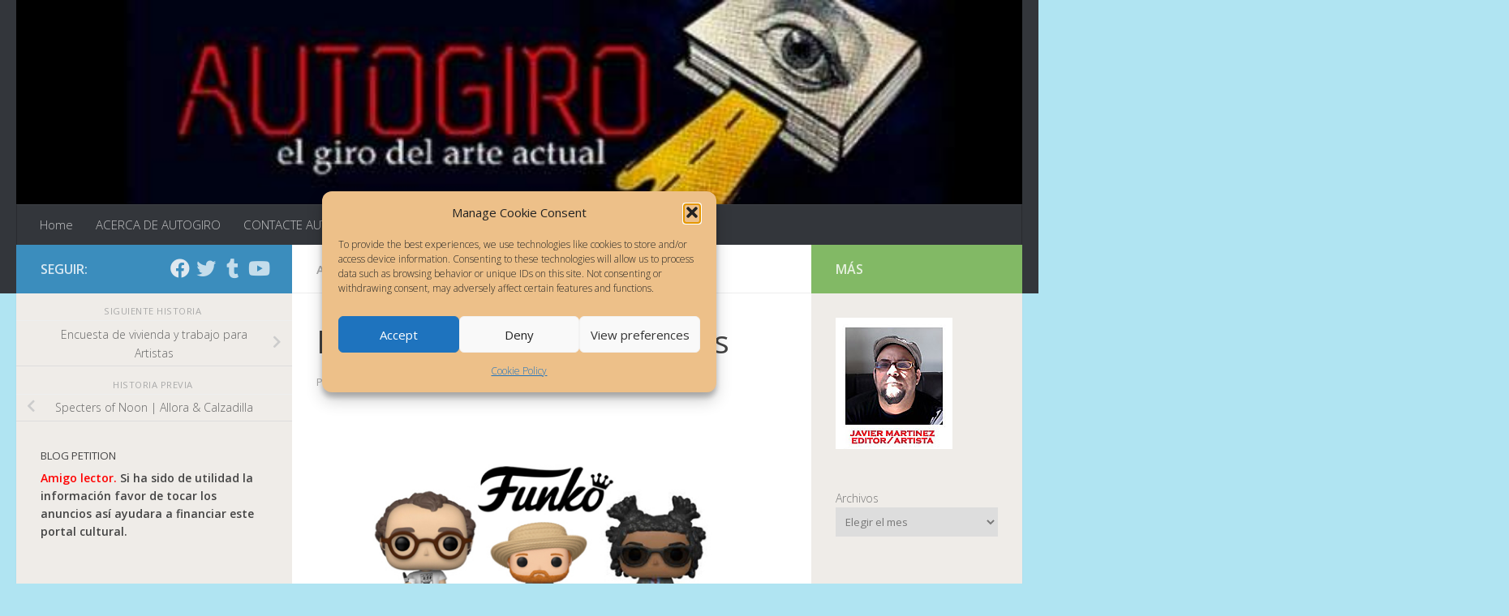

--- FILE ---
content_type: text/html; charset=UTF-8
request_url: https://autogiro.cronicaurbana.com/es/funko-toys-story-making-fun/
body_size: 25767
content:
<!DOCTYPE html>
<html class="no-js" lang="es-ES">
<head>
  <meta charset="UTF-8">
  <meta name="viewport" content="width=device-width, initial-scale=1.0">
  <link rel="profile" href="https://gmpg.org/xfn/11" />
  <link rel="pingback" href="https://autogiro.cronicaurbana.com/xmlrpc.php">

  <style>
#wpadminbar #wp-admin-bar-wccp_free_top_button .ab-icon:before {
	content: "\f160";
	color: #02CA02;
	top: 3px;
}
#wpadminbar #wp-admin-bar-wccp_free_top_button .ab-icon {
	transform: rotate(45deg);
}
</style>
<meta name='robots' content='index, follow, max-image-preview:large, max-snippet:-1, max-video-preview:-1' />
	<style>img:is([sizes="auto" i], [sizes^="auto," i]) { contain-intrinsic-size: 3000px 1500px }</style>
	<script>document.documentElement.className = document.documentElement.className.replace("no-js","js");</script>

	<!-- This site is optimized with the Yoast SEO plugin v26.5 - https://yoast.com/wordpress/plugins/seo/ -->
	<title>Funko, un fan en todas</title>
	<meta name="description" content="Con el lema &quot;Todos son fanáticos de algo&quot;, la empresa Funko creada hace 22 años se ha convertido en un éxito Pop con figuras de vinil coleccionables." />
	<link rel="canonical" href="https://autogiro.cronicaurbana.com/es/funko-toys-story-making-fun/" />
	<meta property="og:locale" content="es_ES" />
	<meta property="og:type" content="article" />
	<meta property="og:title" content="Funko, un fan en todas" />
	<meta property="og:description" content="Con el lema &quot;Todos son fanáticos de algo&quot;, la empresa Funko creada hace 22 años se ha convertido en un éxito Pop con figuras de vinil coleccionables." />
	<meta property="og:url" content="https://autogiro.cronicaurbana.com/es/funko-toys-story-making-fun/" />
	<meta property="og:site_name" content="AUTOGIRO/el giro del arte actual" />
	<meta property="article:publisher" content="https://www.facebook.com/arte.autogiro" />
	<meta property="article:published_time" content="2020-09-22T05:14:02+00:00" />
	<meta property="article:modified_time" content="2024-06-05T00:44:30+00:00" />
	<meta property="og:image" content="https://autogiro.cronicaurbana.com/wp-content/uploads/2020/09/Funko-un-fan-todas-partes.jpeg" />
	<meta property="og:image:width" content="600" />
	<meta property="og:image:height" content="406" />
	<meta property="og:image:type" content="image/jpeg" />
	<meta name="author" content="autogiro" />
	<meta name="twitter:card" content="summary_large_image" />
	<meta name="twitter:creator" content="@Autogiroarte" />
	<meta name="twitter:site" content="@Autogiroarte" />
	<meta name="twitter:label1" content="Escrito por" />
	<meta name="twitter:data1" content="autogiro" />
	<meta name="twitter:label2" content="Tiempo de lectura" />
	<meta name="twitter:data2" content="3 minutos" />
	<script type="application/ld+json" class="yoast-schema-graph">{"@context":"https://schema.org","@graph":[{"@type":"Article","@id":"https://autogiro.cronicaurbana.com/es/funko-toys-story-making-fun/#article","isPartOf":{"@id":"https://autogiro.cronicaurbana.com/es/funko-toys-story-making-fun/"},"author":{"name":"autogiro","@id":"https://autogiro.cronicaurbana.com/es/#/schema/person/dcc99fd7c90ddf418b070d8b50338ac0"},"headline":"Funko, un fan en todas partes","datePublished":"2020-09-22T05:14:02+00:00","dateModified":"2024-06-05T00:44:30+00:00","mainEntityOfPage":{"@id":"https://autogiro.cronicaurbana.com/es/funko-toys-story-making-fun/"},"wordCount":647,"publisher":{"@id":"https://autogiro.cronicaurbana.com/es/#organization"},"image":{"@id":"https://autogiro.cronicaurbana.com/es/funko-toys-story-making-fun/#primaryimage"},"thumbnailUrl":"https://autogiro.cronicaurbana.com/wp-content/uploads/2020/09/Funko-un-fan-todas-partes.jpeg","keywords":["colección de juguetes","figuras de vinil","Funko toys"],"articleSection":["ARTS NEWS","DISEÑO","ESCULTURA","GRAFFITI"],"inLanguage":"es"},{"@type":"WebPage","@id":"https://autogiro.cronicaurbana.com/es/funko-toys-story-making-fun/","url":"https://autogiro.cronicaurbana.com/es/funko-toys-story-making-fun/","name":"Funko, un fan en todas","isPartOf":{"@id":"https://autogiro.cronicaurbana.com/es/#website"},"primaryImageOfPage":{"@id":"https://autogiro.cronicaurbana.com/es/funko-toys-story-making-fun/#primaryimage"},"image":{"@id":"https://autogiro.cronicaurbana.com/es/funko-toys-story-making-fun/#primaryimage"},"thumbnailUrl":"https://autogiro.cronicaurbana.com/wp-content/uploads/2020/09/Funko-un-fan-todas-partes.jpeg","datePublished":"2020-09-22T05:14:02+00:00","dateModified":"2024-06-05T00:44:30+00:00","description":"Con el lema &quot;Todos son fanáticos de algo&quot;, la empresa Funko creada hace 22 años se ha convertido en un éxito Pop con figuras de vinil coleccionables.","breadcrumb":{"@id":"https://autogiro.cronicaurbana.com/es/funko-toys-story-making-fun/#breadcrumb"},"inLanguage":"es","potentialAction":[{"@type":"ReadAction","target":["https://autogiro.cronicaurbana.com/es/funko-toys-story-making-fun/"]}]},{"@type":"ImageObject","inLanguage":"es","@id":"https://autogiro.cronicaurbana.com/es/funko-toys-story-making-fun/#primaryimage","url":"https://autogiro.cronicaurbana.com/wp-content/uploads/2020/09/Funko-un-fan-todas-partes.jpeg","contentUrl":"https://autogiro.cronicaurbana.com/wp-content/uploads/2020/09/Funko-un-fan-todas-partes.jpeg","width":600,"height":406,"caption":"Funko toys, un fan todas partes"},{"@type":"BreadcrumbList","@id":"https://autogiro.cronicaurbana.com/es/funko-toys-story-making-fun/#breadcrumb","itemListElement":[{"@type":"ListItem","position":1,"name":"Home","item":"https://autogiro.cronicaurbana.com/es/"},{"@type":"ListItem","position":2,"name":"Funko, un fan en todas partes"}]},{"@type":"WebSite","@id":"https://autogiro.cronicaurbana.com/es/#website","url":"https://autogiro.cronicaurbana.com/es/","name":"AUTOGIRO el giro del arte actual","description":"el giro del arte actual en Puerto Rico y el mundo","publisher":{"@id":"https://autogiro.cronicaurbana.com/es/#organization"},"alternateName":"AUTOGIRO arte actual","potentialAction":[{"@type":"SearchAction","target":{"@type":"EntryPoint","urlTemplate":"https://autogiro.cronicaurbana.com/es/?s={search_term_string}"},"query-input":{"@type":"PropertyValueSpecification","valueRequired":true,"valueName":"search_term_string"}}],"inLanguage":"es"},{"@type":"Organization","@id":"https://autogiro.cronicaurbana.com/es/#organization","name":"Editores Cortes Precisos","alternateName":"Cortes Precisos","url":"https://autogiro.cronicaurbana.com/es/","logo":{"@type":"ImageObject","inLanguage":"es","@id":"https://autogiro.cronicaurbana.com/es/#/schema/logo/image/","url":"https://autogiro.cronicaurbana.com/wp-content/uploads/2024/02/editores-cortes-precisos-logo-header.jpg","contentUrl":"https://autogiro.cronicaurbana.com/wp-content/uploads/2024/02/editores-cortes-precisos-logo-header.jpg","width":1,"height":1,"caption":"Editores Cortes Precisos"},"image":{"@id":"https://autogiro.cronicaurbana.com/es/#/schema/logo/image/"},"sameAs":["https://www.facebook.com/arte.autogiro","https://x.com/Autogiroarte"]},{"@type":"Person","@id":"https://autogiro.cronicaurbana.com/es/#/schema/person/dcc99fd7c90ddf418b070d8b50338ac0","name":"autogiro","image":{"@type":"ImageObject","inLanguage":"es","@id":"https://autogiro.cronicaurbana.com/es/#/schema/person/image/","url":"https://secure.gravatar.com/avatar/619625a3713d6f3431d0b75e9693950b71694c9977ff8abf02dc82d9b8d4c783?s=96&r=g","contentUrl":"https://secure.gravatar.com/avatar/619625a3713d6f3431d0b75e9693950b71694c9977ff8abf02dc82d9b8d4c783?s=96&r=g","caption":"autogiro"},"description":"Javier Martínez/artista multidisciplinario de Puerto Rico | Visite @javiermartinezarte en Instagram","sameAs":["http://autogiro.cronicaurbana.com"],"url":"https://autogiro.cronicaurbana.com/es/author/autogiro/"}]}</script>
	<!-- / Yoast SEO plugin. -->


<link id="hu-user-gfont" href="//fonts.googleapis.com/css?family=Open+Sans:400,400italic,300italic,300,600&subset=latin,cyrillic-ext" rel="stylesheet" type="text/css"><link rel='stylesheet' id='wp-block-library-css' href='https://autogiro.cronicaurbana.com/wp-includes/css/dist/block-library/style.css?ver=214b151329e47758b0528d442f0b2ff7' media='all' />
<style id='classic-theme-styles-inline-css'>
/**
 * These rules are needed for backwards compatibility.
 * They should match the button element rules in the base theme.json file.
 */
.wp-block-button__link {
	color: #ffffff;
	background-color: #32373c;
	border-radius: 9999px; /* 100% causes an oval, but any explicit but really high value retains the pill shape. */

	/* This needs a low specificity so it won't override the rules from the button element if defined in theme.json. */
	box-shadow: none;
	text-decoration: none;

	/* The extra 2px are added to size solids the same as the outline versions.*/
	padding: calc(0.667em + 2px) calc(1.333em + 2px);

	font-size: 1.125em;
}

.wp-block-file__button {
	background: #32373c;
	color: #ffffff;
	text-decoration: none;
}

</style>
<style id='global-styles-inline-css'>
:root{--wp--preset--aspect-ratio--square: 1;--wp--preset--aspect-ratio--4-3: 4/3;--wp--preset--aspect-ratio--3-4: 3/4;--wp--preset--aspect-ratio--3-2: 3/2;--wp--preset--aspect-ratio--2-3: 2/3;--wp--preset--aspect-ratio--16-9: 16/9;--wp--preset--aspect-ratio--9-16: 9/16;--wp--preset--color--black: #000000;--wp--preset--color--cyan-bluish-gray: #abb8c3;--wp--preset--color--white: #ffffff;--wp--preset--color--pale-pink: #f78da7;--wp--preset--color--vivid-red: #cf2e2e;--wp--preset--color--luminous-vivid-orange: #ff6900;--wp--preset--color--luminous-vivid-amber: #fcb900;--wp--preset--color--light-green-cyan: #7bdcb5;--wp--preset--color--vivid-green-cyan: #00d084;--wp--preset--color--pale-cyan-blue: #8ed1fc;--wp--preset--color--vivid-cyan-blue: #0693e3;--wp--preset--color--vivid-purple: #9b51e0;--wp--preset--gradient--vivid-cyan-blue-to-vivid-purple: linear-gradient(135deg,rgba(6,147,227,1) 0%,rgb(155,81,224) 100%);--wp--preset--gradient--light-green-cyan-to-vivid-green-cyan: linear-gradient(135deg,rgb(122,220,180) 0%,rgb(0,208,130) 100%);--wp--preset--gradient--luminous-vivid-amber-to-luminous-vivid-orange: linear-gradient(135deg,rgba(252,185,0,1) 0%,rgba(255,105,0,1) 100%);--wp--preset--gradient--luminous-vivid-orange-to-vivid-red: linear-gradient(135deg,rgba(255,105,0,1) 0%,rgb(207,46,46) 100%);--wp--preset--gradient--very-light-gray-to-cyan-bluish-gray: linear-gradient(135deg,rgb(238,238,238) 0%,rgb(169,184,195) 100%);--wp--preset--gradient--cool-to-warm-spectrum: linear-gradient(135deg,rgb(74,234,220) 0%,rgb(151,120,209) 20%,rgb(207,42,186) 40%,rgb(238,44,130) 60%,rgb(251,105,98) 80%,rgb(254,248,76) 100%);--wp--preset--gradient--blush-light-purple: linear-gradient(135deg,rgb(255,206,236) 0%,rgb(152,150,240) 100%);--wp--preset--gradient--blush-bordeaux: linear-gradient(135deg,rgb(254,205,165) 0%,rgb(254,45,45) 50%,rgb(107,0,62) 100%);--wp--preset--gradient--luminous-dusk: linear-gradient(135deg,rgb(255,203,112) 0%,rgb(199,81,192) 50%,rgb(65,88,208) 100%);--wp--preset--gradient--pale-ocean: linear-gradient(135deg,rgb(255,245,203) 0%,rgb(182,227,212) 50%,rgb(51,167,181) 100%);--wp--preset--gradient--electric-grass: linear-gradient(135deg,rgb(202,248,128) 0%,rgb(113,206,126) 100%);--wp--preset--gradient--midnight: linear-gradient(135deg,rgb(2,3,129) 0%,rgb(40,116,252) 100%);--wp--preset--font-size--small: 13px;--wp--preset--font-size--medium: 20px;--wp--preset--font-size--large: 36px;--wp--preset--font-size--x-large: 42px;--wp--preset--spacing--20: 0.44rem;--wp--preset--spacing--30: 0.67rem;--wp--preset--spacing--40: 1rem;--wp--preset--spacing--50: 1.5rem;--wp--preset--spacing--60: 2.25rem;--wp--preset--spacing--70: 3.38rem;--wp--preset--spacing--80: 5.06rem;--wp--preset--shadow--natural: 6px 6px 9px rgba(0, 0, 0, 0.2);--wp--preset--shadow--deep: 12px 12px 50px rgba(0, 0, 0, 0.4);--wp--preset--shadow--sharp: 6px 6px 0px rgba(0, 0, 0, 0.2);--wp--preset--shadow--outlined: 6px 6px 0px -3px rgba(255, 255, 255, 1), 6px 6px rgba(0, 0, 0, 1);--wp--preset--shadow--crisp: 6px 6px 0px rgba(0, 0, 0, 1);}:where(.is-layout-flex){gap: 0.5em;}:where(.is-layout-grid){gap: 0.5em;}body .is-layout-flex{display: flex;}.is-layout-flex{flex-wrap: wrap;align-items: center;}.is-layout-flex > :is(*, div){margin: 0;}body .is-layout-grid{display: grid;}.is-layout-grid > :is(*, div){margin: 0;}:where(.wp-block-columns.is-layout-flex){gap: 2em;}:where(.wp-block-columns.is-layout-grid){gap: 2em;}:where(.wp-block-post-template.is-layout-flex){gap: 1.25em;}:where(.wp-block-post-template.is-layout-grid){gap: 1.25em;}.has-black-color{color: var(--wp--preset--color--black) !important;}.has-cyan-bluish-gray-color{color: var(--wp--preset--color--cyan-bluish-gray) !important;}.has-white-color{color: var(--wp--preset--color--white) !important;}.has-pale-pink-color{color: var(--wp--preset--color--pale-pink) !important;}.has-vivid-red-color{color: var(--wp--preset--color--vivid-red) !important;}.has-luminous-vivid-orange-color{color: var(--wp--preset--color--luminous-vivid-orange) !important;}.has-luminous-vivid-amber-color{color: var(--wp--preset--color--luminous-vivid-amber) !important;}.has-light-green-cyan-color{color: var(--wp--preset--color--light-green-cyan) !important;}.has-vivid-green-cyan-color{color: var(--wp--preset--color--vivid-green-cyan) !important;}.has-pale-cyan-blue-color{color: var(--wp--preset--color--pale-cyan-blue) !important;}.has-vivid-cyan-blue-color{color: var(--wp--preset--color--vivid-cyan-blue) !important;}.has-vivid-purple-color{color: var(--wp--preset--color--vivid-purple) !important;}.has-black-background-color{background-color: var(--wp--preset--color--black) !important;}.has-cyan-bluish-gray-background-color{background-color: var(--wp--preset--color--cyan-bluish-gray) !important;}.has-white-background-color{background-color: var(--wp--preset--color--white) !important;}.has-pale-pink-background-color{background-color: var(--wp--preset--color--pale-pink) !important;}.has-vivid-red-background-color{background-color: var(--wp--preset--color--vivid-red) !important;}.has-luminous-vivid-orange-background-color{background-color: var(--wp--preset--color--luminous-vivid-orange) !important;}.has-luminous-vivid-amber-background-color{background-color: var(--wp--preset--color--luminous-vivid-amber) !important;}.has-light-green-cyan-background-color{background-color: var(--wp--preset--color--light-green-cyan) !important;}.has-vivid-green-cyan-background-color{background-color: var(--wp--preset--color--vivid-green-cyan) !important;}.has-pale-cyan-blue-background-color{background-color: var(--wp--preset--color--pale-cyan-blue) !important;}.has-vivid-cyan-blue-background-color{background-color: var(--wp--preset--color--vivid-cyan-blue) !important;}.has-vivid-purple-background-color{background-color: var(--wp--preset--color--vivid-purple) !important;}.has-black-border-color{border-color: var(--wp--preset--color--black) !important;}.has-cyan-bluish-gray-border-color{border-color: var(--wp--preset--color--cyan-bluish-gray) !important;}.has-white-border-color{border-color: var(--wp--preset--color--white) !important;}.has-pale-pink-border-color{border-color: var(--wp--preset--color--pale-pink) !important;}.has-vivid-red-border-color{border-color: var(--wp--preset--color--vivid-red) !important;}.has-luminous-vivid-orange-border-color{border-color: var(--wp--preset--color--luminous-vivid-orange) !important;}.has-luminous-vivid-amber-border-color{border-color: var(--wp--preset--color--luminous-vivid-amber) !important;}.has-light-green-cyan-border-color{border-color: var(--wp--preset--color--light-green-cyan) !important;}.has-vivid-green-cyan-border-color{border-color: var(--wp--preset--color--vivid-green-cyan) !important;}.has-pale-cyan-blue-border-color{border-color: var(--wp--preset--color--pale-cyan-blue) !important;}.has-vivid-cyan-blue-border-color{border-color: var(--wp--preset--color--vivid-cyan-blue) !important;}.has-vivid-purple-border-color{border-color: var(--wp--preset--color--vivid-purple) !important;}.has-vivid-cyan-blue-to-vivid-purple-gradient-background{background: var(--wp--preset--gradient--vivid-cyan-blue-to-vivid-purple) !important;}.has-light-green-cyan-to-vivid-green-cyan-gradient-background{background: var(--wp--preset--gradient--light-green-cyan-to-vivid-green-cyan) !important;}.has-luminous-vivid-amber-to-luminous-vivid-orange-gradient-background{background: var(--wp--preset--gradient--luminous-vivid-amber-to-luminous-vivid-orange) !important;}.has-luminous-vivid-orange-to-vivid-red-gradient-background{background: var(--wp--preset--gradient--luminous-vivid-orange-to-vivid-red) !important;}.has-very-light-gray-to-cyan-bluish-gray-gradient-background{background: var(--wp--preset--gradient--very-light-gray-to-cyan-bluish-gray) !important;}.has-cool-to-warm-spectrum-gradient-background{background: var(--wp--preset--gradient--cool-to-warm-spectrum) !important;}.has-blush-light-purple-gradient-background{background: var(--wp--preset--gradient--blush-light-purple) !important;}.has-blush-bordeaux-gradient-background{background: var(--wp--preset--gradient--blush-bordeaux) !important;}.has-luminous-dusk-gradient-background{background: var(--wp--preset--gradient--luminous-dusk) !important;}.has-pale-ocean-gradient-background{background: var(--wp--preset--gradient--pale-ocean) !important;}.has-electric-grass-gradient-background{background: var(--wp--preset--gradient--electric-grass) !important;}.has-midnight-gradient-background{background: var(--wp--preset--gradient--midnight) !important;}.has-small-font-size{font-size: var(--wp--preset--font-size--small) !important;}.has-medium-font-size{font-size: var(--wp--preset--font-size--medium) !important;}.has-large-font-size{font-size: var(--wp--preset--font-size--large) !important;}.has-x-large-font-size{font-size: var(--wp--preset--font-size--x-large) !important;}
:where(.wp-block-post-template.is-layout-flex){gap: 1.25em;}:where(.wp-block-post-template.is-layout-grid){gap: 1.25em;}
:where(.wp-block-columns.is-layout-flex){gap: 2em;}:where(.wp-block-columns.is-layout-grid){gap: 2em;}
:root :where(.wp-block-pullquote){font-size: 1.5em;line-height: 1.6;}
</style>
<link rel='stylesheet' id='cmplz-general-css' href='https://autogiro.cronicaurbana.com/wp-content/plugins/complianz-gdpr/assets/css/cookieblocker.css?ver=1764854656' media='all' />
<link rel='stylesheet' id='hueman-main-style-css' href='https://autogiro.cronicaurbana.com/wp-content/themes/hueman/assets/front/css/main.min.css?ver=3.7.27' media='all' />
<style id='hueman-main-style-inline-css'>
body { font-family:'Open Sans', Arial, sans-serif;font-size:0.94rem }@media only screen and (min-width: 720px) {
        .nav > li { font-size:0.94rem; }
      }::selection { background-color: #3b8dbd; }
::-moz-selection { background-color: #3b8dbd; }a,a>span.hu-external::after,.themeform label .required,#flexslider-featured .flex-direction-nav .flex-next:hover,#flexslider-featured .flex-direction-nav .flex-prev:hover,.post-hover:hover .post-title a,.post-title a:hover,.sidebar.s1 .post-nav li a:hover i,.content .post-nav li a:hover i,.post-related a:hover,.sidebar.s1 .widget_rss ul li a,#footer .widget_rss ul li a,.sidebar.s1 .widget_calendar a,#footer .widget_calendar a,.sidebar.s1 .alx-tab .tab-item-category a,.sidebar.s1 .alx-posts .post-item-category a,.sidebar.s1 .alx-tab li:hover .tab-item-title a,.sidebar.s1 .alx-tab li:hover .tab-item-comment a,.sidebar.s1 .alx-posts li:hover .post-item-title a,#footer .alx-tab .tab-item-category a,#footer .alx-posts .post-item-category a,#footer .alx-tab li:hover .tab-item-title a,#footer .alx-tab li:hover .tab-item-comment a,#footer .alx-posts li:hover .post-item-title a,.comment-tabs li.active a,.comment-awaiting-moderation,.child-menu a:hover,.child-menu .current_page_item > a,.wp-pagenavi a{ color: #3b8dbd; }input[type="submit"],.themeform button[type="submit"],.sidebar.s1 .sidebar-top,.sidebar.s1 .sidebar-toggle,#flexslider-featured .flex-control-nav li a.flex-active,.post-tags a:hover,.sidebar.s1 .widget_calendar caption,#footer .widget_calendar caption,.author-bio .bio-avatar:after,.commentlist li.bypostauthor > .comment-body:after,.commentlist li.comment-author-admin > .comment-body:after{ background-color: #3b8dbd; }.post-format .format-container { border-color: #3b8dbd; }.sidebar.s1 .alx-tabs-nav li.active a,#footer .alx-tabs-nav li.active a,.comment-tabs li.active a,.wp-pagenavi a:hover,.wp-pagenavi a:active,.wp-pagenavi span.current{ border-bottom-color: #3b8dbd!important; }.sidebar.s2 .post-nav li a:hover i,
.sidebar.s2 .widget_rss ul li a,
.sidebar.s2 .widget_calendar a,
.sidebar.s2 .alx-tab .tab-item-category a,
.sidebar.s2 .alx-posts .post-item-category a,
.sidebar.s2 .alx-tab li:hover .tab-item-title a,
.sidebar.s2 .alx-tab li:hover .tab-item-comment a,
.sidebar.s2 .alx-posts li:hover .post-item-title a { color: #82b965; }
.sidebar.s2 .sidebar-top,.sidebar.s2 .sidebar-toggle,.post-comments,.jp-play-bar,.jp-volume-bar-value,.sidebar.s2 .widget_calendar caption{ background-color: #82b965; }.sidebar.s2 .alx-tabs-nav li.active a { border-bottom-color: #82b965; }
.post-comments::before { border-right-color: #82b965; }
      .search-expand,
              #nav-topbar.nav-container { background-color: #26272b}@media only screen and (min-width: 720px) {
                #nav-topbar .nav ul { background-color: #26272b; }
              }.is-scrolled #header .nav-container.desktop-sticky,
              .is-scrolled #header .search-expand { background-color: #26272b; background-color: rgba(38,39,43,0.90) }.is-scrolled .topbar-transparent #nav-topbar.desktop-sticky .nav ul { background-color: #26272b; background-color: rgba(38,39,43,0.95) }#header { background-color: #33363b; }
@media only screen and (min-width: 720px) {
  #nav-header .nav ul { background-color: #33363b; }
}
        #header #nav-mobile { background-color: #33363b; }.is-scrolled #header #nav-mobile { background-color: #33363b; background-color: rgba(51,54,59,0.90) }#nav-header.nav-container, #main-header-search .search-expand { background-color: #33363b; }
@media only screen and (min-width: 720px) {
  #nav-header .nav ul { background-color: #33363b; }
}
        #footer-bottom { background-color: #23a7e0; }.sidebar.expanding, .sidebar.collapsing, .sidebar .sidebar-content, .sidebar .sidebar-toggle, .container-inner > .main::before,.container-inner > .main::after { background-color: #efece8; }@media only screen and (min-width: 480px) and (max-width: 1200px) { .s2.expanded { background-color: #efece8; } }@media only screen and (min-width: 480px) and (max-width: 960px) { .s1.expanded { background-color: #efece8; } }body { background-color: #b0e4f2; }
</style>
<link rel='stylesheet' id='hueman-font-awesome-css' href='https://autogiro.cronicaurbana.com/wp-content/themes/hueman/assets/front/css/font-awesome.min.css?ver=3.7.27' media='all' />
<script src="https://autogiro.cronicaurbana.com/wp-includes/js/jquery/jquery.js?ver=3.7.1" id="jquery-core-js"></script>
<script src="https://autogiro.cronicaurbana.com/wp-includes/js/jquery/jquery-migrate.js?ver=3.4.1" id="jquery-migrate-js"></script>
<script src="https://autogiro.cronicaurbana.com/wp-content/themes/hueman/assets/front/js/libs/mobile-detect.min.js?ver=3.7.27" id="mobile-detect-js" defer></script>
<script id="wpcp_disable_selection" type="text/javascript">
var image_save_msg='You are not allowed to save images!';
	var no_menu_msg='Context Menu disabled!';
	var smessage = "Content is protected !!";

function disableEnterKey(e)
{
	var elemtype = e.target.tagName;
	
	elemtype = elemtype.toUpperCase();
	
	if (elemtype == "TEXT" || elemtype == "TEXTAREA" || elemtype == "INPUT" || elemtype == "PASSWORD" || elemtype == "SELECT" || elemtype == "OPTION" || elemtype == "EMBED")
	{
		elemtype = 'TEXT';
	}
	
	if (e.ctrlKey){
     var key;
     if(window.event)
          key = window.event.keyCode;     //IE
     else
          key = e.which;     //firefox (97)
    //if (key != 17) alert(key);
     if (elemtype!= 'TEXT' && (key == 97 || key == 65 || key == 67 || key == 99 || key == 88 || key == 120 || key == 26 || key == 85  || key == 86 || key == 83 || key == 43 || key == 73))
     {
		if(wccp_free_iscontenteditable(e)) return true;
		show_wpcp_message('You are not allowed to copy content or view source');
		return false;
     }else
     	return true;
     }
}


/*For contenteditable tags*/
function wccp_free_iscontenteditable(e)
{
	var e = e || window.event; // also there is no e.target property in IE. instead IE uses window.event.srcElement
  	
	var target = e.target || e.srcElement;

	var elemtype = e.target.nodeName;
	
	elemtype = elemtype.toUpperCase();
	
	var iscontenteditable = "false";
		
	if(typeof target.getAttribute!="undefined" ) iscontenteditable = target.getAttribute("contenteditable"); // Return true or false as string
	
	var iscontenteditable2 = false;
	
	if(typeof target.isContentEditable!="undefined" ) iscontenteditable2 = target.isContentEditable; // Return true or false as boolean

	if(target.parentElement.isContentEditable) iscontenteditable2 = true;
	
	if (iscontenteditable == "true" || iscontenteditable2 == true)
	{
		if(typeof target.style!="undefined" ) target.style.cursor = "text";
		
		return true;
	}
}

////////////////////////////////////
function disable_copy(e)
{	
	var e = e || window.event; // also there is no e.target property in IE. instead IE uses window.event.srcElement
	
	var elemtype = e.target.tagName;
	
	elemtype = elemtype.toUpperCase();
	
	if (elemtype == "TEXT" || elemtype == "TEXTAREA" || elemtype == "INPUT" || elemtype == "PASSWORD" || elemtype == "SELECT" || elemtype == "OPTION" || elemtype == "EMBED")
	{
		elemtype = 'TEXT';
	}
	
	if(wccp_free_iscontenteditable(e)) return true;
	
	var isSafari = /Safari/.test(navigator.userAgent) && /Apple Computer/.test(navigator.vendor);
	
	var checker_IMG = '';
	if (elemtype == "IMG" && checker_IMG == 'checked' && e.detail >= 2) {show_wpcp_message(alertMsg_IMG);return false;}
	if (elemtype != "TEXT")
	{
		if (smessage !== "" && e.detail == 2)
			show_wpcp_message(smessage);
		
		if (isSafari)
			return true;
		else
			return false;
	}	
}

//////////////////////////////////////////
function disable_copy_ie()
{
	var e = e || window.event;
	var elemtype = window.event.srcElement.nodeName;
	elemtype = elemtype.toUpperCase();
	if(wccp_free_iscontenteditable(e)) return true;
	if (elemtype == "IMG") {show_wpcp_message(alertMsg_IMG);return false;}
	if (elemtype != "TEXT" && elemtype != "TEXTAREA" && elemtype != "INPUT" && elemtype != "PASSWORD" && elemtype != "SELECT" && elemtype != "OPTION" && elemtype != "EMBED")
	{
		return false;
	}
}	
function reEnable()
{
	return true;
}
document.onkeydown = disableEnterKey;
document.onselectstart = disable_copy_ie;
if(navigator.userAgent.indexOf('MSIE')==-1)
{
	document.onmousedown = disable_copy;
	document.onclick = reEnable;
}
function disableSelection(target)
{
    //For IE This code will work
    if (typeof target.onselectstart!="undefined")
    target.onselectstart = disable_copy_ie;
    
    //For Firefox This code will work
    else if (typeof target.style.MozUserSelect!="undefined")
    {target.style.MozUserSelect="none";}
    
    //All other  (ie: Opera) This code will work
    else
    target.onmousedown=function(){return false}
    target.style.cursor = "default";
}
//Calling the JS function directly just after body load
window.onload = function(){disableSelection(document.body);};

//////////////////special for safari Start////////////////
var onlongtouch;
var timer;
var touchduration = 1000; //length of time we want the user to touch before we do something

var elemtype = "";
function touchstart(e) {
	var e = e || window.event;
  // also there is no e.target property in IE.
  // instead IE uses window.event.srcElement
  	var target = e.target || e.srcElement;
	
	elemtype = window.event.srcElement.nodeName;
	
	elemtype = elemtype.toUpperCase();
	
	if(!wccp_pro_is_passive()) e.preventDefault();
	if (!timer) {
		timer = setTimeout(onlongtouch, touchduration);
	}
}

function touchend() {
    //stops short touches from firing the event
    if (timer) {
        clearTimeout(timer);
        timer = null;
    }
	onlongtouch();
}

onlongtouch = function(e) { //this will clear the current selection if anything selected
	
	if (elemtype != "TEXT" && elemtype != "TEXTAREA" && elemtype != "INPUT" && elemtype != "PASSWORD" && elemtype != "SELECT" && elemtype != "EMBED" && elemtype != "OPTION")	
	{
		if (window.getSelection) {
			if (window.getSelection().empty) {  // Chrome
			window.getSelection().empty();
			} else if (window.getSelection().removeAllRanges) {  // Firefox
			window.getSelection().removeAllRanges();
			}
		} else if (document.selection) {  // IE?
			document.selection.empty();
		}
		return false;
	}
};

document.addEventListener("DOMContentLoaded", function(event) { 
    window.addEventListener("touchstart", touchstart, false);
    window.addEventListener("touchend", touchend, false);
});

function wccp_pro_is_passive() {

  var cold = false,
  hike = function() {};

  try {
	  const object1 = {};
  var aid = Object.defineProperty(object1, 'passive', {
  get() {cold = true}
  });
  window.addEventListener('test', hike, aid);
  window.removeEventListener('test', hike, aid);
  } catch (e) {}

  return cold;
}
/*special for safari End*/
</script>
<script id="wpcp_disable_Right_Click" type="text/javascript">
document.ondragstart = function() { return false;}
	function nocontext(e) {
	   return false;
	}
	document.oncontextmenu = nocontext;
</script>
<style>
.unselectable
{
-moz-user-select:none;
-webkit-user-select:none;
cursor: default;
}
html
{
-webkit-touch-callout: none;
-webkit-user-select: none;
-khtml-user-select: none;
-moz-user-select: none;
-ms-user-select: none;
user-select: none;
-webkit-tap-highlight-color: rgba(0,0,0,0);
}
</style>
<script id="wpcp_css_disable_selection" type="text/javascript">
var e = document.getElementsByTagName('body')[0];
if(e)
{
	e.setAttribute('unselectable',"on");
}
</script>
			<style>.cmplz-hidden {
					display: none !important;
				}</style>    <link rel="preload" as="font" type="font/woff2" href="https://autogiro.cronicaurbana.com/wp-content/themes/hueman/assets/front/webfonts/fa-brands-400.woff2?v=5.15.2" crossorigin="anonymous"/>
    <link rel="preload" as="font" type="font/woff2" href="https://autogiro.cronicaurbana.com/wp-content/themes/hueman/assets/front/webfonts/fa-regular-400.woff2?v=5.15.2" crossorigin="anonymous"/>
    <link rel="preload" as="font" type="font/woff2" href="https://autogiro.cronicaurbana.com/wp-content/themes/hueman/assets/front/webfonts/fa-solid-900.woff2?v=5.15.2" crossorigin="anonymous"/>
  <!--[if lt IE 9]>
<script src="https://autogiro.cronicaurbana.com/wp-content/themes/hueman/assets/front/js/ie/html5shiv-printshiv.min.js"></script>
<script src="https://autogiro.cronicaurbana.com/wp-content/themes/hueman/assets/front/js/ie/selectivizr.js"></script>
<![endif]-->
<link rel="icon" href="https://autogiro.cronicaurbana.com/wp-content/uploads/2020/12/autogiro-logo.jpg" sizes="32x32" />
<link rel="icon" href="https://autogiro.cronicaurbana.com/wp-content/uploads/2020/12/autogiro-logo.jpg" sizes="192x192" />
<link rel="apple-touch-icon" href="https://autogiro.cronicaurbana.com/wp-content/uploads/2020/12/autogiro-logo.jpg" />
<meta name="msapplication-TileImage" content="https://autogiro.cronicaurbana.com/wp-content/uploads/2020/12/autogiro-logo.jpg" />
</head>

<body data-cmplz=1 class="wp-singular post-template-default single single-post postid-804530 single-format-standard wp-custom-logo wp-embed-responsive wp-theme-hueman unselectable col-3cm full-width header-desktop-sticky header-mobile-sticky hueman-3-7-27 chrome">
<div id="wrapper">
  <a class="screen-reader-text skip-link" href="#content">Saltar al contenido</a>
  
  <header id="header" class="main-menu-mobile-on one-mobile-menu main_menu header-ads-desktop  topbar-transparent has-header-img">
        <nav class="nav-container group mobile-menu mobile-sticky " id="nav-mobile" data-menu-id="header-1">
  <div class="mobile-title-logo-in-header"><p class="site-title">                  <a class="custom-logo-link" href="https://autogiro.cronicaurbana.com/es/" rel="home" title="AUTOGIRO/el giro del arte actual | Inicio"><img src="https://autogiro.cronicaurbana.com/wp-content/uploads/2021/01/cropped-acerca-about-autogiro-art-arte.jpeg" alt="AUTOGIRO/el giro del arte actual"  /></a>                </p></div>
        
                    <!-- <div class="ham__navbar-toggler collapsed" aria-expanded="false">
          <div class="ham__navbar-span-wrapper">
            <span class="ham-toggler-menu__span"></span>
          </div>
        </div> -->
        <button class="ham__navbar-toggler-two collapsed" title="Menu" aria-expanded="false">
          <span class="ham__navbar-span-wrapper">
            <span class="line line-1"></span>
            <span class="line line-2"></span>
            <span class="line line-3"></span>
          </span>
        </button>
            
      <div class="nav-text"></div>
      <div class="nav-wrap container">
                  <ul class="nav container-inner group mobile-search">
                            <li>
                  <form role="search" method="get" class="search-form" action="https://autogiro.cronicaurbana.com/es/">
				<label>
					<span class="screen-reader-text">Buscar:</span>
					<input type="search" class="search-field" placeholder="Buscar &hellip;" value="" name="s" />
				</label>
				<input type="submit" class="search-submit" value="Buscar" />
			</form>                </li>
                      </ul>
                <ul id="menu-header" class="nav container-inner group"><li id="menu-item-8711" class="menu-item menu-item-type-custom menu-item-object-custom menu-item-8711"><a href="http://autogiro.cronicaurbana.com/">Home</a></li>
<li id="menu-item-8713" class="menu-item menu-item-type-post_type menu-item-object-page menu-item-8713"><a href="https://autogiro.cronicaurbana.com/es/autogiro-arte-actual-informacion/">ACERCA DE AUTOGIRO</a></li>
<li id="menu-item-8714" class="menu-item menu-item-type-post_type menu-item-object-page menu-item-8714"><a href="https://autogiro.cronicaurbana.com/es/autogiro-arte-actual-informacion/contacto/">CONTACTE AUTOGIRO</a></li>
<li id="menu-item-263700" class="menu-item menu-item-type-post_type menu-item-object-page menu-item-263700"><a href="https://autogiro.cronicaurbana.com/es/arte-en-puerto-rico/">ARTE EN PUERTO RICO</a></li>
<li id="menu-item-1237461" class="menu-item menu-item-type-post_type menu-item-object-page menu-item-1237461"><a href="https://autogiro.cronicaurbana.com/es/cookie-policy-eu/">Cookie Policy (EU)</a></li>
</ul>      </div>
</nav><!--/#nav-topbar-->  
  
  <div class="container group">
        <div class="container-inner">

                <div id="header-image-wrap">
              <div class="group hu-pad central-header-zone">
                                                          <div id="header-widgets">
                                                </div><!--/#header-ads-->
                                </div>

              <a href="https://autogiro.cronicaurbana.com/es/" rel="home"><img src="https://autogiro.cronicaurbana.com/wp-content/uploads/2019/06/cropped-autogiro-logo-header.jpg" width="600" height="122" alt="Autogiro el giro del arte actual" class="new-site-image" decoding="async" fetchpriority="high" /></a>          </div>
      
                <nav class="nav-container group desktop-menu " id="nav-header" data-menu-id="header-2">
    <div class="nav-text"><!-- put your mobile menu text here --></div>

  <div class="nav-wrap container">
        <ul id="menu-header-1" class="nav container-inner group"><li class="menu-item menu-item-type-custom menu-item-object-custom menu-item-8711"><a href="http://autogiro.cronicaurbana.com/">Home</a></li>
<li class="menu-item menu-item-type-post_type menu-item-object-page menu-item-8713"><a href="https://autogiro.cronicaurbana.com/es/autogiro-arte-actual-informacion/">ACERCA DE AUTOGIRO</a></li>
<li class="menu-item menu-item-type-post_type menu-item-object-page menu-item-8714"><a href="https://autogiro.cronicaurbana.com/es/autogiro-arte-actual-informacion/contacto/">CONTACTE AUTOGIRO</a></li>
<li class="menu-item menu-item-type-post_type menu-item-object-page menu-item-263700"><a href="https://autogiro.cronicaurbana.com/es/arte-en-puerto-rico/">ARTE EN PUERTO RICO</a></li>
<li class="menu-item menu-item-type-post_type menu-item-object-page menu-item-1237461"><a href="https://autogiro.cronicaurbana.com/es/cookie-policy-eu/">Cookie Policy (EU)</a></li>
</ul>  </div>
</nav><!--/#nav-header-->      
    </div><!--/.container-inner-->
      </div><!--/.container-->

</header><!--/#header-->
  
  <div class="container" id="page">
    <div class="container-inner">
            <div class="main">
        <div class="main-inner group">
          
              <main class="content" id="content">
              <div class="page-title hu-pad group">
          	    		<ul class="meta-single group">
    			<li class="category"><a href="https://autogiro.cronicaurbana.com/es/category/arts-news-puerto-rico/" rel="category tag">ARTS NEWS</a> <span>/</span> <a href="https://autogiro.cronicaurbana.com/es/category/diseno/" rel="category tag">DISEÑO</a> <span>/</span> <a href="https://autogiro.cronicaurbana.com/es/category/escultura/" rel="category tag">ESCULTURA</a> <span>/</span> <a href="https://autogiro.cronicaurbana.com/es/category/graffiti/" rel="category tag">GRAFFITI</a></li>
    			    		</ul>
            
    </div><!--/.page-title-->
          <div class="hu-pad group">
              <article class="post-804530 post type-post status-publish format-standard has-post-thumbnail hentry category-arts-news-puerto-rico category-diseno category-escultura category-graffiti tag-coleccion-de-juguetes tag-figuras-de-vinil tag-funko-toys">
    <div class="post-inner group">

      <h1 class="post-title entry-title">Funko, un fan en todas partes</h1>
  <p class="post-byline">
       por     <span class="vcard author">
       <span class="fn"><a href="https://autogiro.cronicaurbana.com/es/author/autogiro/" title="Entradas de autogiro" rel="author">autogiro</a></span>
     </span>
     &middot;
                            
                                Publicada <time class="published" datetime="2020-09-22T02:14:02-03:00">septiembre 22, 2020</time>
                &middot; Actualizado <time class="updated" datetime="2024-06-04T21:44:30-03:00">junio 4, 2024</time>
                      </p>

                                      <div class="image-container">
              <img  width="600" height="406"  src="[data-uri]" data-src="https://autogiro.cronicaurbana.com/wp-content/uploads/2020/09/Funko-un-fan-todas-partes.jpeg"  class="attachment-full size-full wp-post-image" alt="funko toys" decoding="async" data-srcset="https://autogiro.cronicaurbana.com/wp-content/uploads/2020/09/Funko-un-fan-todas-partes.jpeg 600w, https://autogiro.cronicaurbana.com/wp-content/uploads/2020/09/Funko-un-fan-todas-partes-300x203.jpeg 300w" data-sizes="(max-width: 600px) 100vw, 600px" /><div class="image-caption">Funko toys, un fan todas partes</div>            </div>
              
      <div class="clear"></div>

      <div class="entry themeform">
        <div class="entry-inner">
          
<h1 class="block-editor-block-list__block wp-block is-selected rich-text block-editor-rich-text__editable is-hovered wp-block-heading" id="block-8d307ac2-b8ae-48b3-bc33-9aae849ce502">Con el lema «Todos son fanáticos de algo», la empresa Funko creada hace 22 años se ha convertido en un éxito Pop con figuras de vinil coleccionables.</h1>



<span id="more-804530"></span>



<div style="height:30px" aria-hidden="true" class="wp-block-spacer"></div>



<p class="has-text-align-center has-very-light-gray-background-color has-background has-small-font-size"><strong>Arte Cultura y Entretenimiento | Redacción/ Escrito por&nbsp;<a rel="noreferrer noopener" href="https://www.instagram.com/javiermartinezarte/" target="_blank">Javier Martínez</a> |&nbsp;Visit [a]&nbsp;<a rel="noreferrer noopener" href="https://www.facebook.com/arteAutogiro/" target="_blank">Autogiro Facebook</a></strong></p>



<div style="height:30px" aria-hidden="true" class="wp-block-spacer"></div>



<div class="wp-block-image"><figure class="aligncenter size-large"><img  decoding="async"  src="[data-uri]" data-src="http://tintaadiario.cronicaurbana.com/wp-content/uploads/2020/09/Funko-un-fan-todas-partes.jpeg"  alt="Funko juguetes" class="wp-image-3614"/><figcaption>Funko, un fan todas partes | Pop! Artists | <br />KEITH HARING, VAN GOGH Y BASQUIAT</figcaption></figure></div>



<div style="height:66px" aria-hidden="true" class="wp-block-spacer"></div>



<p class="has-medium-font-size"><strong>Funko</strong> la empresa de juguetes de Estados Unidos que ya cuenta con 22 años (1998) es una historia que ejemplifica cómo los nichos en el ambiente comercial, trabajado con persistencia y por empresarios conocedores del gusto de los fans se transforman en corporaciones de millones, en este caso con figuras coleccionables de vinilo de muñecos cabezones.</p>



<div style="height:71px" aria-hidden="true" class="wp-block-spacer"></div>



<div class="wp-block-image"><figure class="aligncenter size-large is-resized"><a href="https://amzn.to/33KDz96"><img  decoding="async"  src="[data-uri]" data-src="https://tintaadiario.cronicaurbana.com/wp-content/uploads/2020/09/funko-van-gogh-artist-series.jpg"  alt="" class="wp-image-3616" width="450" height="450"/></a><figcaption>Funko introdujo la serie Pop! Artists y Vincent Van Gogh <br />es uno de las figuras reproducidas.,3.75 inches <br /><strong><a href="https://amzn.to/33KDz96" target="_blank" rel="noreferrer noopener" title="https://amzn.to/33KDz96">TOQUE PARA COMPRAR</a></strong></figcaption></figure></div>



<div style="height:117px" aria-hidden="true" class="wp-block-spacer"></div>



<p class="has-medium-font-size">La idea original la tuvo a finales de los noventa, específicamente en 1998, <strong>Mike Becker</strong>, un diseñador gráfico que a su vez era coleccionista de juguetes, la inspiración vino al  enterarse que la figura de colección del personaje Big Boy, la cual deseaba añadir a su colección era tan costosa  que se le ocurrió que podía producirla por menos. Hay que recordar que las impresoras 3d existían pero no eran de consumo general, la plataforma de Ebay tan solo llevaba 3 funcionando y aun cuando Youtube aún no existía lo productos de entretenimiento como música y videos estaban en un punto de transición en su manera de distribución.  Además <strong>Becker</strong>, siendo coleccionista debió estar alerta o conocer de el impulso que trajo en&nbsp;1994 el artista <a href="https://es.wikipedia.org/wiki/Todd_McFarlane#McFarlane_Toys" target="_blank" rel="noreferrer noopener" title="https://es.wikipedia.org/wiki/Todd_McFarlane#McFarlane_Toys">Todd McFarlane</a> cuando fundó&nbsp;<em>McFarlane Toys</em>, creando una línea de figuras de acción ( de su personaje Spawn y otros) de alto perfil artístico con lo cual causó un gran salto en la industria de los juguetes.</p>



<div style="height:124px" aria-hidden="true" class="wp-block-spacer"></div>



<div class="wp-block-image"><figure class="aligncenter size-large is-resized"><img  loading="lazy" decoding="async"  src="[data-uri]" data-src="https://tintaadiario.cronicaurbana.com/wp-content/uploads/2020/09/keith-haring-artist-series-funko.jpg"  alt="" class="wp-image-3617" width="450" height="632"/><figcaption>Funko introdujo la serie Pop! Artists  e incluyó al <br />pintor y grafitero Keith Haring como uno <br />de las figuras reproducidas. 3.75 inches<br /><strong>TOQUE PARA COMPRAR</strong></figcaption></figure></div>



<div style="height:89px" aria-hidden="true" class="wp-block-spacer"></div>



<p class="has-medium-font-size"><em>Becker</em> le propuso a los artistas <strong>Rob Schwartz y Sean Wilkinson</strong> crear Funko (de Fun» y «Company). Su primera figura lo fue <strong>Computer Bob</strong> y personajes de las tiras de antaño y aunque tenía un éxito decente decide venderle en 2005 a su amigo <strong>Brian Mariotti</strong> la compañía, no será hasta unos años más y con la llegada de personajes de DC comics que comenzará el ascenso millonario de la empresa.</p>



<div style="height:116px" aria-hidden="true" class="wp-block-spacer"></div>



<div class="wp-block-image"><figure class="aligncenter size-large"><img  decoding="async"  src="[data-uri]" data-src="http://tintaadiario.cronicaurbana.com/wp-content/uploads/2020/09/leonardo-funko.jpg"  alt="leonardo funko" class="wp-image-3619"/><figcaption>leonardo Davinci by funko | <strong><a href="https://amzn.to/3mG0nPT" target="_blank" rel="noreferrer noopener">TOQUE PARA COMPRAR</a></strong></figcaption></figure></div>



<div style="height:106px" aria-hidden="true" class="wp-block-spacer"></div>



<p class="has-medium-font-size">22 años después de creada, portando su eslogan <em><strong>«Everyone is a fan of something»</strong></em> y comprada por una multinacional ( el grupo de ACON) es que vemos su productos por todas partes, no tan solo en tiendas especializadas y alcanzando una facturación anual que sobrepasa los 700 millones de dólares.</p>



<div style="height:83px" aria-hidden="true" class="wp-block-spacer"></div>



<div class="wp-block-image"><figure class="aligncenter size-large"><img  decoding="async"  src="[data-uri]" data-src="https://tintaadiario.cronicaurbana.com/wp-content/uploads/2020/09/basquiat-funko-artist-series.jpg"  alt="" class="wp-image-3621"/><figcaption>El basquiat de Funko detalla su particular rebeldía<br /> y lo cotidiano de estar descalzo </figcaption></figure></div>



<div style="height:101px" aria-hidden="true" class="wp-block-spacer"></div>



<p class="has-medium-font-size">Las imágenes que hemos incluido son de artistas visuales que es nuestra tendencia de gustos pero son cientos los diseños disponibles, desde personajes de películas, animación, iconos, músicos, mitos y hasta recién por el covid-19 crearon 4 figuras que brindan homenaje a los trabajadores de la salud ( dos chicas y 2 chicos) que luchan contra la pandemia.</p>



<p class="has-medium-font-size">Hemos incluido el documental Making Fun the story of Funko para que conozcas aún más de esta empresa de entretenimiento creativo.</p>



<div style="height:106px" aria-hidden="true" class="wp-block-spacer"></div>



<div class="wp-block-image"><figure class="aligncenter size-large is-resized"><img  loading="lazy" decoding="async"  src="[data-uri]" data-src="http://tintaadiario.cronicaurbana.com/wp-content/uploads/2020/09/funko.com-frontline-heroes.jpg"  alt="frontline-heroes funko" class="wp-image-3618" width="600" height="305"/><figcaption>frontline heroes funko esta serie ya no esta disponible | Toque para comprar | <a href="https://amzn.to/3iQEIlJ" target="_blank" rel="noreferrer noopener" title="https://amzn.to/3iQEIlJ">Funko Pop! Heroes: Front Line Worker- Female Hospital Worker</a> | </figcaption></figure></div>



<div style="height:70px" aria-hidden="true" class="wp-block-spacer"></div>



<figure class="wp-block-embed is-type-video is-provider-youtube wp-block-embed-youtube wp-embed-aspect-16-9 wp-has-aspect-ratio"><div class="wp-block-embed__wrapper">
https://www.youtube.com/watch?v=fX_ZKg4O3vM
</div></figure>



<div style="height:96px" aria-hidden="true" class="wp-block-spacer"></div>



<p class="has-cyan-bluish-gray-background-color has-background has-small-font-size">Se&nbsp;pueden incluir imágenes de&nbsp;perfiles en&nbsp;<strong><a rel="noreferrer noopener" aria-label=" (opens in a new tab)" href="https://www.facebook.com/arte.autogiro/" target="_blank" class="aioseop-link">Facebook</a>,</strong>&nbsp;la red y otros medios. son&nbsp;utilizadas para ampliar la experiencia del lector.&nbsp;<a rel="noreferrer noopener" aria-label=" (opens in a new tab)" href="http://tintaadiario.cronicaurbana.com/" target="_blank" class="aioseop-link"><strong>Javier Martínez &nbsp;</strong></a>es artista multidisciplinario de<strong>&nbsp;Puerto Rico</strong></p>
          <nav class="pagination group">
                      </nav><!--/.pagination-->
        </div>

        
        <div class="clear"></div>
      </div><!--/.entry-->

    </div><!--/.post-inner-->
  </article><!--/.post-->

<div class="clear"></div>

<p class="post-tags"><span>Etiquetas: </span> <a href="https://autogiro.cronicaurbana.com/es/tag/coleccion-de-juguetes/" rel="tag">colección de juguetes</a><a href="https://autogiro.cronicaurbana.com/es/tag/figuras-de-vinil/" rel="tag">figuras de vinil</a><a href="https://autogiro.cronicaurbana.com/es/tag/funko-toys/" rel="tag">Funko toys</a></p>
  <div class="author-bio">
    <div class="bio-avatar"><img alt='' src='https://secure.gravatar.com/avatar/619625a3713d6f3431d0b75e9693950b71694c9977ff8abf02dc82d9b8d4c783?s=128&#038;r=g' srcset='https://secure.gravatar.com/avatar/619625a3713d6f3431d0b75e9693950b71694c9977ff8abf02dc82d9b8d4c783?s=256&#038;r=g 2x' class='avatar avatar-128 photo' height='128' width='128' loading='lazy' decoding='async'/></div>
    <p class="bio-name">autogiro</p>
    <p class="bio-desc">Javier Martínez/artista multidisciplinario de Puerto Rico | Visite @javiermartinezarte en Instagram</p>
    <div class="clear"></div>
  </div>



<h4 class="heading">
	<i class="far fa-hand-point-right"></i>También te podría gustar...</h4>

<ul class="related-posts group">
  		<li class="related post-hover">
		<article class="post-793090 post type-post status-publish format-standard has-post-thumbnail hentry category-arts-news-puerto-rico category-grabado-y-grafica category-grafica category-maestros-del-arte category-obituaries-in-the-arts tag-abularach-moma tag-arte-contemporaneo tag-dibujo tag-grabado tag-muere-maestro-abularach tag-obituario tag-pintura-y-dibujo-de-rodolfo-abularach tag-print tag-rodolfo-abularach">

			<div class="post-thumbnail">
				<a href="https://autogiro.cronicaurbana.com/es/el-detallista-de-ojos-rodolfo-abularach-fallece/" class="hu-rel-post-thumb">
					<img  width="362" height="245"  src="[data-uri]" data-src="https://autogiro.cronicaurbana.com/wp-content/uploads/2020/09/Rodolfo-Abularach-artista-muer.jpeg"  class="attachment-thumb-medium size-thumb-medium wp-post-image" alt="arte Rodolfo Abularach" decoding="async" loading="lazy" data-srcset="https://autogiro.cronicaurbana.com/wp-content/uploads/2020/09/Rodolfo-Abularach-artista-muer.jpeg 600w, https://autogiro.cronicaurbana.com/wp-content/uploads/2020/09/Rodolfo-Abularach-artista-muer-300x203.jpeg 300w" data-sizes="auto, (max-width: 362px) 100vw, 362px" />																			</a>
							</div><!--/.post-thumbnail-->

			<div class="related-inner">

				<h4 class="post-title entry-title">
					<a href="https://autogiro.cronicaurbana.com/es/el-detallista-de-ojos-rodolfo-abularach-fallece/" rel="bookmark">Rodolfo Abularach, artista detallista de ojos, fallece</a>
				</h4><!--/.post-title-->

				<div class="post-meta group">
					<p class="post-date">
  <time class="published updated" datetime="2020-09-03 18:41:32">septiembre 3, 2020</time>
</p>

  <p class="post-byline" style="display:none">&nbsp;por    <span class="vcard author">
      <span class="fn"><a href="https://autogiro.cronicaurbana.com/es/author/autogiro/" title="Entradas de autogiro" rel="author">autogiro</a></span>
    </span> &middot; Published <span class="published">septiembre 3, 2020</span>
     &middot; Last modified <span class="updated">septiembre 24, 2024</span>  </p>
				</div><!--/.post-meta-->

			</div><!--/.related-inner-->

		</article>
	</li><!--/.related-->
		<li class="related post-hover">
		<article class="post-841851 post type-post status-publish format-standard has-post-thumbnail hentry category-arts-news-puerto-rico category-monumentos category-noticias-internacionales category-radio-telescope-puerto-rico category-tecnologia-arte category-terremoto-2020 tag-arecibo-pierde-monumento tag-cae-al-vacio-el-telescopio tag-colapsa-observatorio-de-arecibo tag-se-cae-el-radiotelescopio tag-se-derrumba-radiotelescopio tag-se-pierde-un-telescopio-en-puerto-rico tag-sucesos-en-tecnologia tag-telescopio-cientifico-de-puerto-rico-se-destruye">

			<div class="post-thumbnail">
				<a href="https://autogiro.cronicaurbana.com/es/colapsa-observatorio-celeste-de-arecibo/" class="hu-rel-post-thumb">
					<img  width="1" height="1"  src="[data-uri]" data-src="https://autogiro.cronicaurbana.com/wp-content/uploads/2022/02/NOTAS-DE-ARTE-CULTURA-Y-ENTRETENIMIENTO.jpg"  class="attachment-thumb-medium size-thumb-medium wp-post-image" alt="CULTURA Y ENTRETENIMIENTO" decoding="async" loading="lazy" />																			</a>
							</div><!--/.post-thumbnail-->

			<div class="related-inner">

				<h4 class="post-title entry-title">
					<a href="https://autogiro.cronicaurbana.com/es/colapsa-observatorio-celeste-de-arecibo/" rel="bookmark">Colapsa Observatorio celeste de Arecibo</a>
				</h4><!--/.post-title-->

				<div class="post-meta group">
					<p class="post-date">
  <time class="published updated" datetime="2020-12-01 12:30:01">diciembre 1, 2020</time>
</p>

  <p class="post-byline" style="display:none">&nbsp;por    <span class="vcard author">
      <span class="fn"><a href="https://autogiro.cronicaurbana.com/es/author/autogiro/" title="Entradas de autogiro" rel="author">autogiro</a></span>
    </span> &middot; Published <span class="published">diciembre 1, 2020</span>
     &middot; Last modified <span class="updated">mayo 8, 2022</span>  </p>
				</div><!--/.post-meta-->

			</div><!--/.related-inner-->

		</article>
	</li><!--/.related-->
		<li class="related post-hover">
		<article class="post-821711 post type-post status-publish format-standard has-post-thumbnail hentry category-arts-news-puerto-rico category-conferencias-cultura-y-arte category-conservacion-de-arte category-talleres-culturales category-video-internet-es tag-conservacion-cultura-talleres tag-cuidado-y-preservacion-de-objetos tag-cultura tag-museos tag-taller-virtual">

			<div class="post-thumbnail">
				<a href="https://autogiro.cronicaurbana.com/es/cuidado-y-preservacion-de-objetos/" class="hu-rel-post-thumb">
					<img  width="362" height="245"  src="[data-uri]" data-src="https://autogiro.cronicaurbana.com/wp-content/uploads/2020/10/Cuidado-y-preservacion-de-objetos.jpeg"  class="attachment-thumb-medium size-thumb-medium wp-post-image" alt="Se parte del Taller virtual &quot;Cuidado y preservación de objetos con un presupuesto limitado&quot; por Chakira Santiago Gracia, Marnie Pérez Molière y Soraya Serra Collazo" decoding="async" loading="lazy" data-srcset="https://autogiro.cronicaurbana.com/wp-content/uploads/2020/10/Cuidado-y-preservacion-de-objetos.jpeg 600w, https://autogiro.cronicaurbana.com/wp-content/uploads/2020/10/Cuidado-y-preservacion-de-objetos-300x203.jpeg 300w" data-sizes="auto, (max-width: 362px) 100vw, 362px" />																			</a>
							</div><!--/.post-thumbnail-->

			<div class="related-inner">

				<h4 class="post-title entry-title">
					<a href="https://autogiro.cronicaurbana.com/es/cuidado-y-preservacion-de-objetos/" rel="bookmark">Cuidado y Preservación de Objetos</a>
				</h4><!--/.post-title-->

				<div class="post-meta group">
					<p class="post-date">
  <time class="published updated" datetime="2020-10-23 14:46:23">octubre 23, 2020</time>
</p>

  <p class="post-byline" style="display:none">&nbsp;por    <span class="vcard author">
      <span class="fn"><a href="https://autogiro.cronicaurbana.com/es/author/autogiro/" title="Entradas de autogiro" rel="author">autogiro</a></span>
    </span> &middot; Published <span class="published">octubre 23, 2020</span>
      </p>
				</div><!--/.post-meta-->

			</div><!--/.related-inner-->

		</article>
	</li><!--/.related-->
		  
</ul><!--/.post-related-->


          </div><!--/.hu-pad-->
            </main><!--/.content-->
          

	<div class="sidebar s1 collapsed" data-position="left" data-layout="col-3cm" data-sb-id="s1">

		<button class="sidebar-toggle" title="Amplia la barra lateral"><i class="fas sidebar-toggle-arrows"></i></button>

		<div class="sidebar-content">

			           			<div class="sidebar-top group">
                        <p>Seguir: </p>                    <ul class="social-links"><li><a rel="nofollow noopener noreferrer" class="social-tooltip"  title="Follow us on Facebook" aria-label="Follow us on Facebook" href="https://www.facebook.com/arte.autogiro" target="_blank"  style="color:#e0e8ef"><i class="fab fa-facebook"></i></a></li><li><a rel="nofollow noopener noreferrer" class="social-tooltip"  title="Follow us on Twitter" aria-label="Follow us on Twitter" href="https://twitter.com/Autogiroarte" target="_blank" ><i class="fab fa-twitter"></i></a></li><li><a rel="nofollow noopener noreferrer" class="social-tooltip"  title="Follow us on Tumblr" aria-label="Follow us on Tumblr" href="https://www.tumblr.com/autogiroarteactual" target="_blank" ><i class="fab fa-tumblr"></i></a></li><li><a rel="nofollow noopener noreferrer" class="social-tooltip"  title="Follow us on Youtube" aria-label="Follow us on Youtube" href="https://www.youtube.com/@Contemporaryarts/" target="_blank" ><i class="fab fa-youtube"></i></a></li></ul>  			</div>
			
				<ul class="post-nav group">
				<li class="next"><strong>Siguiente historia&nbsp;</strong><a href="https://autogiro.cronicaurbana.com/es/encuesta-artspace-vivienda-trabajo-artistas/" rel="next"><i class="fas fa-chevron-right"></i><span>Encuesta de vivienda y trabajo para Artistas</span></a></li>
		
				<li class="previous"><strong>Historia previa&nbsp;</strong><a href="https://autogiro.cronicaurbana.com/es/specters-of-noon-allora-calzadilla/" rel="prev"><i class="fas fa-chevron-left"></i><span>Specters of Noon | Allora &#038; Calzadilla</span></a></li>
			</ul>

			
			<div id="custom_html-27" class="widget_text widget widget_custom_html"><h3 class="widget-title">BLOG PETITION</h3><div class="textwidget custom-html-widget"><blockquote>
<h4><span style="color: #ff0000;"><strong>Amigo lector.</strong></span>
Si ha sido de utilidad la información
favor de tocar los anuncios así ayudara
a financiar este portal cultural.</h4>
</blockquote></div></div><div id="block-22" class="widget widget_block"><script async src="//pagead2.googlesyndication.com/pagead/js/adsbygoogle.js"></script>
<!-- Archive - 2 (autogiro.cronicaurbana.com) -->
<ins class="adsbygoogle"
     style="display:block"
     data-ad-client="ca-pub-8919989899986470"
     data-ad-slot="4393362741"
     data-ad-format="auto"></ins>
<script>
(adsbygoogle = window.adsbygoogle || []).push({});
</script></div><div id="block-23" class="widget widget_block widget_tag_cloud"><p class="wp-block-tag-cloud"><a href="https://autogiro.cronicaurbana.com/es/tag/actual/" class="tag-cloud-link tag-link-191 tag-link-position-1" style="font-size: 8.8909090909091pt;" aria-label="actual (43 elementos)">actual</a>
<a href="https://autogiro.cronicaurbana.com/es/tag/actualidad-en-el-arte/" class="tag-cloud-link tag-link-14954 tag-link-position-2" style="font-size: 10.290909090909pt;" aria-label="ACTUALIDAD EN EL ARTE (55 elementos)">ACTUALIDAD EN EL ARTE</a>
<a href="https://autogiro.cronicaurbana.com/es/tag/arte/" class="tag-cloud-link tag-link-545 tag-link-position-3" style="font-size: 19.581818181818pt;" aria-label="ARTE (298 elementos)">ARTE</a>
<a href="https://autogiro.cronicaurbana.com/es/tag/arte-actual/" class="tag-cloud-link tag-link-7531 tag-link-position-4" style="font-size: 16.654545454545pt;" aria-label="Arte Actual (176 elementos)">Arte Actual</a>
<a href="https://autogiro.cronicaurbana.com/es/tag/arte-contemporaneo/" class="tag-cloud-link tag-link-357 tag-link-position-5" style="font-size: 22pt;" aria-label="arte contemporaneo (464 elementos)">arte contemporaneo</a>
<a href="https://autogiro.cronicaurbana.com/es/tag/arte-cultura-y-entretenimiento/" class="tag-cloud-link tag-link-10381 tag-link-position-6" style="font-size: 19.709090909091pt;" aria-label="Arte Cultura y Entretenimiento (310 elementos)">Arte Cultura y Entretenimiento</a>
<a href="https://autogiro.cronicaurbana.com/es/tag/arte-en-puerto-rico/" class="tag-cloud-link tag-link-7798 tag-link-position-7" style="font-size: 13.727272727273pt;" aria-label="Arte en Puerto Rico (104 elementos)">Arte en Puerto Rico</a>
<a href="https://autogiro.cronicaurbana.com/es/tag/artistas/" class="tag-cloud-link tag-link-382 tag-link-position-8" style="font-size: 13.218181818182pt;" aria-label="artistas (95 elementos)">artistas</a>
<a href="https://autogiro.cronicaurbana.com/es/tag/certamen/" class="tag-cloud-link tag-link-106 tag-link-position-9" style="font-size: 11.309090909091pt;" aria-label="Certamen (66 elementos)">Certamen</a>
<a href="https://autogiro.cronicaurbana.com/es/tag/cine-2/" class="tag-cloud-link tag-link-87 tag-link-position-10" style="font-size: 10.290909090909pt;" aria-label="cine (55 elementos)">cine</a>
<a href="https://autogiro.cronicaurbana.com/es/tag/competencia/" class="tag-cloud-link tag-link-308 tag-link-position-11" style="font-size: 8.7636363636364pt;" aria-label="competencia (42 elementos)">competencia</a>
<a href="https://autogiro.cronicaurbana.com/es/tag/concurso/" class="tag-cloud-link tag-link-107 tag-link-position-12" style="font-size: 11.436363636364pt;" aria-label="concurso (68 elementos)">concurso</a>
<a href="https://autogiro.cronicaurbana.com/es/tag/contemporary-art/" class="tag-cloud-link tag-link-1449 tag-link-position-13" style="font-size: 19.963636363636pt;" aria-label="contemporary art (325 elementos)">contemporary art</a>
<a href="https://autogiro.cronicaurbana.com/es/tag/cultura/" class="tag-cloud-link tag-link-84 tag-link-position-14" style="font-size: 17.418181818182pt;" aria-label="cultura (203 elementos)">cultura</a>
<a href="https://autogiro.cronicaurbana.com/es/tag/cultura-en-puerto-rico/" class="tag-cloud-link tag-link-15078 tag-link-position-15" style="font-size: 16.272727272727pt;" aria-label="Cultura en Puerto Rico (165 elementos)">Cultura en Puerto Rico</a>
<a href="https://autogiro.cronicaurbana.com/es/tag/dibujo/" class="tag-cloud-link tag-link-543 tag-link-position-16" style="font-size: 12.454545454545pt;" aria-label="DIBUJO (83 elementos)">DIBUJO</a>
<a href="https://autogiro.cronicaurbana.com/es/tag/diseno/" class="tag-cloud-link tag-link-352 tag-link-position-17" style="font-size: 9.1454545454545pt;" aria-label="diseño (45 elementos)">diseño</a>
<a href="https://autogiro.cronicaurbana.com/es/tag/escultura/" class="tag-cloud-link tag-link-537 tag-link-position-18" style="font-size: 12.963636363636pt;" aria-label="ESCULTURA (90 elementos)">ESCULTURA</a>
<a href="https://autogiro.cronicaurbana.com/es/tag/espacios-culturales/" class="tag-cloud-link tag-link-20273 tag-link-position-19" style="font-size: 10.036363636364pt;" aria-label="espacios culturales (53 elementos)">espacios culturales</a>
<a href="https://autogiro.cronicaurbana.com/es/tag/evento-cultural/" class="tag-cloud-link tag-link-17625 tag-link-position-20" style="font-size: 18.436363636364pt;" aria-label="evento cultural (244 elementos)">evento cultural</a>
<a href="https://autogiro.cronicaurbana.com/es/tag/eventos-en-puerto-rico/" class="tag-cloud-link tag-link-14960 tag-link-position-21" style="font-size: 17.672727272727pt;" aria-label="EVENTOS EN PUERTO RICO (212 elementos)">EVENTOS EN PUERTO RICO</a>
<a href="https://autogiro.cronicaurbana.com/es/tag/exhibicion-de-arte/" class="tag-cloud-link tag-link-81 tag-link-position-22" style="font-size: 19.963636363636pt;" aria-label="exhibicion (325 elementos)">exhibicion</a>
<a href="https://autogiro.cronicaurbana.com/es/tag/exhibiciones/" class="tag-cloud-link tag-link-151 tag-link-position-23" style="font-size: 8pt;" aria-label="exhibiciones (36 elementos)">exhibiciones</a>
<a href="https://autogiro.cronicaurbana.com/es/tag/exhibicion/" class="tag-cloud-link tag-link-23079 tag-link-position-24" style="font-size: 8.6363636363636pt;" aria-label="Exhibición (41 elementos)">Exhibición</a>
<a href="https://autogiro.cronicaurbana.com/es/tag/exposiciones-en-puerto-rico/" class="tag-cloud-link tag-link-21022 tag-link-position-25" style="font-size: 18.818181818182pt;" aria-label="exposiciones en puerto rico (260 elementos)">exposiciones en puerto rico</a>
<a href="https://autogiro.cronicaurbana.com/es/tag/exposicion/" class="tag-cloud-link tag-link-6978 tag-link-position-26" style="font-size: 17.163636363636pt;" aria-label="exposición (192 elementos)">exposición</a>
<a href="https://autogiro.cronicaurbana.com/es/tag/fotografia/" class="tag-cloud-link tag-link-239 tag-link-position-27" style="font-size: 12.836363636364pt;" aria-label="fotografía (88 elementos)">fotografía</a>
<a href="https://autogiro.cronicaurbana.com/es/tag/galerias/" class="tag-cloud-link tag-link-193 tag-link-position-28" style="font-size: 9.0181818181818pt;" aria-label="Galerias (44 elementos)">Galerias</a>
<a href="https://autogiro.cronicaurbana.com/es/tag/grabado/" class="tag-cloud-link tag-link-201 tag-link-position-29" style="font-size: 10.927272727273pt;" aria-label="grabado (62 elementos)">grabado</a>
<a href="https://autogiro.cronicaurbana.com/es/tag/grafica/" class="tag-cloud-link tag-link-542 tag-link-position-30" style="font-size: 12.836363636364pt;" aria-label="GRAFICA (89 elementos)">GRAFICA</a>
<a href="https://autogiro.cronicaurbana.com/es/tag/instalacion/" class="tag-cloud-link tag-link-533 tag-link-position-31" style="font-size: 11.690909090909pt;" aria-label="INSTALACION (72 elementos)">INSTALACION</a>
<a href="https://autogiro.cronicaurbana.com/es/tag/instituto-de-cultura-puertorriquena/" class="tag-cloud-link tag-link-1094 tag-link-position-32" style="font-size: 11.181818181818pt;" aria-label="Instituto de Cultura Puertorriqueña (65 elementos)">Instituto de Cultura Puertorriqueña</a>
<a href="https://autogiro.cronicaurbana.com/es/tag/la-pintura-de-puerto-rico/" class="tag-cloud-link tag-link-19204 tag-link-position-33" style="font-size: 14.109090909091pt;" aria-label="La pintura de Puerto Rico (110 elementos)">La pintura de Puerto Rico</a>
<a href="https://autogiro.cronicaurbana.com/es/tag/libros/" class="tag-cloud-link tag-link-99 tag-link-position-34" style="font-size: 13.727272727273pt;" aria-label="Libros (104 elementos)">Libros</a>
<a href="https://autogiro.cronicaurbana.com/es/tag/liga-de-arte/" class="tag-cloud-link tag-link-80 tag-link-position-35" style="font-size: 11.309090909091pt;" aria-label="Liga de arte (66 elementos)">Liga de arte</a>
<a href="https://autogiro.cronicaurbana.com/es/tag/literatura/" class="tag-cloud-link tag-link-170 tag-link-position-36" style="font-size: 8.8909090909091pt;" aria-label="literatura (43 elementos)">literatura</a>
<a href="https://autogiro.cronicaurbana.com/es/tag/museo/" class="tag-cloud-link tag-link-109 tag-link-position-37" style="font-size: 9.0181818181818pt;" aria-label="museo (44 elementos)">museo</a>
<a href="https://autogiro.cronicaurbana.com/es/tag/museo-de-las-americas/" class="tag-cloud-link tag-link-164 tag-link-position-38" style="font-size: 8.2545454545455pt;" aria-label="museo de las americas (38 elementos)">museo de las americas</a>
<a href="https://autogiro.cronicaurbana.com/es/tag/museos/" class="tag-cloud-link tag-link-200 tag-link-position-39" style="font-size: 10.418181818182pt;" aria-label="MUSEOS (56 elementos)">MUSEOS</a>
<a href="https://autogiro.cronicaurbana.com/es/tag/pintores-de-puerto-rico/" class="tag-cloud-link tag-link-16014 tag-link-position-40" style="font-size: 8.2545454545455pt;" aria-label="pintores de puerto rico (38 elementos)">pintores de puerto rico</a>
<a href="https://autogiro.cronicaurbana.com/es/tag/pintores-puertorriquenos/" class="tag-cloud-link tag-link-19202 tag-link-position-41" style="font-size: 15.254545454545pt;" aria-label="pintores puertorriqueños (138 elementos)">pintores puertorriqueños</a>
<a href="https://autogiro.cronicaurbana.com/es/tag/pintura/" class="tag-cloud-link tag-link-535 tag-link-position-42" style="font-size: 19.2pt;" aria-label="PINTURA (280 elementos)">PINTURA</a>
<a href="https://autogiro.cronicaurbana.com/es/tag/pintura-de-puerto-rico/" class="tag-cloud-link tag-link-16016 tag-link-position-43" style="font-size: 15pt;" aria-label="pintura de puerto rico (132 elementos)">pintura de puerto rico</a>
<a href="https://autogiro.cronicaurbana.com/es/tag/publicaciones/" class="tag-cloud-link tag-link-1196 tag-link-position-44" style="font-size: 13.090909090909pt;" aria-label="publicaciones (93 elementos)">publicaciones</a>
<a href="https://autogiro.cronicaurbana.com/es/tag/puerto-rico/" class="tag-cloud-link tag-link-364 tag-link-position-45" style="font-size: 8.6363636363636pt;" aria-label="Puerto Rico (41 elementos)">Puerto Rico</a></p></div>
		</div><!--/.sidebar-content-->

	</div><!--/.sidebar-->

	<div class="sidebar s2 collapsed" data-position="right" data-layout="col-3cm" data-sb-id="s2">

	<button class="sidebar-toggle" title="Amplia la barra lateral"><i class="fas sidebar-toggle-arrows"></i></button>

	<div class="sidebar-content">

		  		<div class="sidebar-top group">
        <p>Más</p>  		</div>
		
		
		<div id="block-5" class="widget widget_block widget_media_image">
<figure class="wp-block-image size-large"><img decoding="async" src="https://cronica.cronicaurbana.com/wp-content/uploads/2016/07/javier-martinez.jpg" alt=""/></figure>
</div><div id="block-24" class="widget widget_block widget_archive"><div class="wp-block-archives-dropdown wp-block-archives"><label for="wp-block-archives-1" class="wp-block-archives__label">Archivos</label>
		<select id="wp-block-archives-1" name="archive-dropdown" onchange="document.location.href=this.options[this.selectedIndex].value;">
		<option value="">Elegir el mes</option>	<option value='https://autogiro.cronicaurbana.com/es/2025/12/'> diciembre 2025 &nbsp;(3)</option>
	<option value='https://autogiro.cronicaurbana.com/es/2025/11/'> noviembre 2025 &nbsp;(6)</option>
	<option value='https://autogiro.cronicaurbana.com/es/2025/10/'> octubre 2025 &nbsp;(14)</option>
	<option value='https://autogiro.cronicaurbana.com/es/2025/09/'> septiembre 2025 &nbsp;(7)</option>
	<option value='https://autogiro.cronicaurbana.com/es/2025/08/'> agosto 2025 &nbsp;(7)</option>
	<option value='https://autogiro.cronicaurbana.com/es/2025/07/'> julio 2025 &nbsp;(8)</option>
	<option value='https://autogiro.cronicaurbana.com/es/2025/06/'> junio 2025 &nbsp;(11)</option>
	<option value='https://autogiro.cronicaurbana.com/es/2025/05/'> mayo 2025 &nbsp;(12)</option>
	<option value='https://autogiro.cronicaurbana.com/es/2025/04/'> abril 2025 &nbsp;(11)</option>
	<option value='https://autogiro.cronicaurbana.com/es/2025/03/'> marzo 2025 &nbsp;(16)</option>
	<option value='https://autogiro.cronicaurbana.com/es/2025/02/'> febrero 2025 &nbsp;(17)</option>
	<option value='https://autogiro.cronicaurbana.com/es/2025/01/'> enero 2025 &nbsp;(13)</option>
	<option value='https://autogiro.cronicaurbana.com/es/2024/12/'> diciembre 2024 &nbsp;(12)</option>
	<option value='https://autogiro.cronicaurbana.com/es/2024/11/'> noviembre 2024 &nbsp;(10)</option>
	<option value='https://autogiro.cronicaurbana.com/es/2024/10/'> octubre 2024 &nbsp;(16)</option>
	<option value='https://autogiro.cronicaurbana.com/es/2024/09/'> septiembre 2024 &nbsp;(4)</option>
	<option value='https://autogiro.cronicaurbana.com/es/2024/08/'> agosto 2024 &nbsp;(2)</option>
	<option value='https://autogiro.cronicaurbana.com/es/2024/07/'> julio 2024 &nbsp;(2)</option>
	<option value='https://autogiro.cronicaurbana.com/es/2024/05/'> mayo 2024 &nbsp;(3)</option>
	<option value='https://autogiro.cronicaurbana.com/es/2024/04/'> abril 2024 &nbsp;(14)</option>
	<option value='https://autogiro.cronicaurbana.com/es/2024/03/'> marzo 2024 &nbsp;(18)</option>
	<option value='https://autogiro.cronicaurbana.com/es/2024/02/'> febrero 2024 &nbsp;(18)</option>
	<option value='https://autogiro.cronicaurbana.com/es/2024/01/'> enero 2024 &nbsp;(7)</option>
	<option value='https://autogiro.cronicaurbana.com/es/2023/12/'> diciembre 2023 &nbsp;(10)</option>
	<option value='https://autogiro.cronicaurbana.com/es/2023/11/'> noviembre 2023 &nbsp;(15)</option>
	<option value='https://autogiro.cronicaurbana.com/es/2023/10/'> octubre 2023 &nbsp;(17)</option>
	<option value='https://autogiro.cronicaurbana.com/es/2023/09/'> septiembre 2023 &nbsp;(14)</option>
	<option value='https://autogiro.cronicaurbana.com/es/2023/08/'> agosto 2023 &nbsp;(16)</option>
	<option value='https://autogiro.cronicaurbana.com/es/2023/07/'> julio 2023 &nbsp;(8)</option>
	<option value='https://autogiro.cronicaurbana.com/es/2023/06/'> junio 2023 &nbsp;(13)</option>
	<option value='https://autogiro.cronicaurbana.com/es/2023/05/'> mayo 2023 &nbsp;(16)</option>
	<option value='https://autogiro.cronicaurbana.com/es/2023/04/'> abril 2023 &nbsp;(19)</option>
	<option value='https://autogiro.cronicaurbana.com/es/2023/03/'> marzo 2023 &nbsp;(14)</option>
	<option value='https://autogiro.cronicaurbana.com/es/2023/02/'> febrero 2023 &nbsp;(13)</option>
	<option value='https://autogiro.cronicaurbana.com/es/2023/01/'> enero 2023 &nbsp;(7)</option>
	<option value='https://autogiro.cronicaurbana.com/es/2022/12/'> diciembre 2022 &nbsp;(20)</option>
	<option value='https://autogiro.cronicaurbana.com/es/2022/11/'> noviembre 2022 &nbsp;(10)</option>
	<option value='https://autogiro.cronicaurbana.com/es/2022/10/'> octubre 2022 &nbsp;(20)</option>
	<option value='https://autogiro.cronicaurbana.com/es/2022/09/'> septiembre 2022 &nbsp;(15)</option>
	<option value='https://autogiro.cronicaurbana.com/es/2022/08/'> agosto 2022 &nbsp;(11)</option>
	<option value='https://autogiro.cronicaurbana.com/es/2022/07/'> julio 2022 &nbsp;(5)</option>
	<option value='https://autogiro.cronicaurbana.com/es/2022/06/'> junio 2022 &nbsp;(7)</option>
	<option value='https://autogiro.cronicaurbana.com/es/2022/05/'> mayo 2022 &nbsp;(12)</option>
	<option value='https://autogiro.cronicaurbana.com/es/2022/04/'> abril 2022 &nbsp;(9)</option>
	<option value='https://autogiro.cronicaurbana.com/es/2022/03/'> marzo 2022 &nbsp;(20)</option>
	<option value='https://autogiro.cronicaurbana.com/es/2022/02/'> febrero 2022 &nbsp;(18)</option>
	<option value='https://autogiro.cronicaurbana.com/es/2022/01/'> enero 2022 &nbsp;(8)</option>
	<option value='https://autogiro.cronicaurbana.com/es/2021/12/'> diciembre 2021 &nbsp;(10)</option>
	<option value='https://autogiro.cronicaurbana.com/es/2021/11/'> noviembre 2021 &nbsp;(19)</option>
	<option value='https://autogiro.cronicaurbana.com/es/2021/10/'> octubre 2021 &nbsp;(22)</option>
	<option value='https://autogiro.cronicaurbana.com/es/2021/09/'> septiembre 2021 &nbsp;(9)</option>
	<option value='https://autogiro.cronicaurbana.com/es/2021/08/'> agosto 2021 &nbsp;(7)</option>
	<option value='https://autogiro.cronicaurbana.com/es/2021/07/'> julio 2021 &nbsp;(1)</option>
	<option value='https://autogiro.cronicaurbana.com/es/2021/06/'> junio 2021 &nbsp;(1)</option>
	<option value='https://autogiro.cronicaurbana.com/es/2021/05/'> mayo 2021 &nbsp;(2)</option>
	<option value='https://autogiro.cronicaurbana.com/es/2021/04/'> abril 2021 &nbsp;(2)</option>
	<option value='https://autogiro.cronicaurbana.com/es/2021/03/'> marzo 2021 &nbsp;(5)</option>
	<option value='https://autogiro.cronicaurbana.com/es/2021/02/'> febrero 2021 &nbsp;(2)</option>
	<option value='https://autogiro.cronicaurbana.com/es/2021/01/'> enero 2021 &nbsp;(7)</option>
	<option value='https://autogiro.cronicaurbana.com/es/2020/12/'> diciembre 2020 &nbsp;(18)</option>
	<option value='https://autogiro.cronicaurbana.com/es/2020/11/'> noviembre 2020 &nbsp;(14)</option>
	<option value='https://autogiro.cronicaurbana.com/es/2020/10/'> octubre 2020 &nbsp;(16)</option>
	<option value='https://autogiro.cronicaurbana.com/es/2020/09/'> septiembre 2020 &nbsp;(27)</option>
	<option value='https://autogiro.cronicaurbana.com/es/2020/08/'> agosto 2020 &nbsp;(9)</option>
	<option value='https://autogiro.cronicaurbana.com/es/2020/07/'> julio 2020 &nbsp;(7)</option>
	<option value='https://autogiro.cronicaurbana.com/es/2020/06/'> junio 2020 &nbsp;(8)</option>
	<option value='https://autogiro.cronicaurbana.com/es/2020/05/'> mayo 2020 &nbsp;(12)</option>
	<option value='https://autogiro.cronicaurbana.com/es/2020/04/'> abril 2020 &nbsp;(9)</option>
	<option value='https://autogiro.cronicaurbana.com/es/2020/03/'> marzo 2020 &nbsp;(17)</option>
	<option value='https://autogiro.cronicaurbana.com/es/2020/02/'> febrero 2020 &nbsp;(25)</option>
	<option value='https://autogiro.cronicaurbana.com/es/2020/01/'> enero 2020 &nbsp;(24)</option>
	<option value='https://autogiro.cronicaurbana.com/es/2019/12/'> diciembre 2019 &nbsp;(18)</option>
	<option value='https://autogiro.cronicaurbana.com/es/2019/11/'> noviembre 2019 &nbsp;(56)</option>
	<option value='https://autogiro.cronicaurbana.com/es/2019/10/'> octubre 2019 &nbsp;(20)</option>
	<option value='https://autogiro.cronicaurbana.com/es/2019/09/'> septiembre 2019 &nbsp;(30)</option>
	<option value='https://autogiro.cronicaurbana.com/es/2019/08/'> agosto 2019 &nbsp;(32)</option>
	<option value='https://autogiro.cronicaurbana.com/es/2019/07/'> julio 2019 &nbsp;(24)</option>
	<option value='https://autogiro.cronicaurbana.com/es/2019/06/'> junio 2019 &nbsp;(35)</option>
	<option value='https://autogiro.cronicaurbana.com/es/2019/05/'> mayo 2019 &nbsp;(36)</option>
	<option value='https://autogiro.cronicaurbana.com/es/2019/04/'> abril 2019 &nbsp;(37)</option>
	<option value='https://autogiro.cronicaurbana.com/es/2019/03/'> marzo 2019 &nbsp;(40)</option>
	<option value='https://autogiro.cronicaurbana.com/es/2019/02/'> febrero 2019 &nbsp;(44)</option>
	<option value='https://autogiro.cronicaurbana.com/es/2019/01/'> enero 2019 &nbsp;(23)</option>
	<option value='https://autogiro.cronicaurbana.com/es/2018/12/'> diciembre 2018 &nbsp;(35)</option>
	<option value='https://autogiro.cronicaurbana.com/es/2018/11/'> noviembre 2018 &nbsp;(38)</option>
	<option value='https://autogiro.cronicaurbana.com/es/2018/10/'> octubre 2018 &nbsp;(35)</option>
	<option value='https://autogiro.cronicaurbana.com/es/2018/09/'> septiembre 2018 &nbsp;(60)</option>
	<option value='https://autogiro.cronicaurbana.com/es/2018/08/'> agosto 2018 &nbsp;(42)</option>
	<option value='https://autogiro.cronicaurbana.com/es/2018/07/'> julio 2018 &nbsp;(29)</option>
	<option value='https://autogiro.cronicaurbana.com/es/2018/06/'> junio 2018 &nbsp;(44)</option>
	<option value='https://autogiro.cronicaurbana.com/es/2018/05/'> mayo 2018 &nbsp;(53)</option>
	<option value='https://autogiro.cronicaurbana.com/es/2018/04/'> abril 2018 &nbsp;(37)</option>
	<option value='https://autogiro.cronicaurbana.com/es/2018/03/'> marzo 2018 &nbsp;(30)</option>
	<option value='https://autogiro.cronicaurbana.com/es/2018/02/'> febrero 2018 &nbsp;(3)</option>
	<option value='https://autogiro.cronicaurbana.com/es/2018/01/'> enero 2018 &nbsp;(1)</option>
	<option value='https://autogiro.cronicaurbana.com/es/2017/11/'> noviembre 2017 &nbsp;(1)</option>
	<option value='https://autogiro.cronicaurbana.com/es/2017/09/'> septiembre 2017 &nbsp;(20)</option>
	<option value='https://autogiro.cronicaurbana.com/es/2017/08/'> agosto 2017 &nbsp;(31)</option>
	<option value='https://autogiro.cronicaurbana.com/es/2017/07/'> julio 2017 &nbsp;(16)</option>
	<option value='https://autogiro.cronicaurbana.com/es/2017/06/'> junio 2017 &nbsp;(16)</option>
	<option value='https://autogiro.cronicaurbana.com/es/2017/05/'> mayo 2017 &nbsp;(19)</option>
	<option value='https://autogiro.cronicaurbana.com/es/2017/04/'> abril 2017 &nbsp;(40)</option>
	<option value='https://autogiro.cronicaurbana.com/es/2017/03/'> marzo 2017 &nbsp;(39)</option>
	<option value='https://autogiro.cronicaurbana.com/es/2017/02/'> febrero 2017 &nbsp;(35)</option>
	<option value='https://autogiro.cronicaurbana.com/es/2017/01/'> enero 2017 &nbsp;(22)</option>
	<option value='https://autogiro.cronicaurbana.com/es/2016/12/'> diciembre 2016 &nbsp;(20)</option>
	<option value='https://autogiro.cronicaurbana.com/es/2016/11/'> noviembre 2016 &nbsp;(28)</option>
	<option value='https://autogiro.cronicaurbana.com/es/2016/10/'> octubre 2016 &nbsp;(22)</option>
	<option value='https://autogiro.cronicaurbana.com/es/2016/09/'> septiembre 2016 &nbsp;(24)</option>
	<option value='https://autogiro.cronicaurbana.com/es/2016/08/'> agosto 2016 &nbsp;(14)</option>
	<option value='https://autogiro.cronicaurbana.com/es/2016/07/'> julio 2016 &nbsp;(10)</option>
	<option value='https://autogiro.cronicaurbana.com/es/2016/06/'> junio 2016 &nbsp;(17)</option>
	<option value='https://autogiro.cronicaurbana.com/es/2016/05/'> mayo 2016 &nbsp;(21)</option>
	<option value='https://autogiro.cronicaurbana.com/es/2016/04/'> abril 2016 &nbsp;(16)</option>
	<option value='https://autogiro.cronicaurbana.com/es/2016/03/'> marzo 2016 &nbsp;(12)</option>
	<option value='https://autogiro.cronicaurbana.com/es/2016/02/'> febrero 2016 &nbsp;(9)</option>
	<option value='https://autogiro.cronicaurbana.com/es/2016/01/'> enero 2016 &nbsp;(10)</option>
	<option value='https://autogiro.cronicaurbana.com/es/2015/12/'> diciembre 2015 &nbsp;(19)</option>
	<option value='https://autogiro.cronicaurbana.com/es/2015/11/'> noviembre 2015 &nbsp;(19)</option>
	<option value='https://autogiro.cronicaurbana.com/es/2015/10/'> octubre 2015 &nbsp;(33)</option>
	<option value='https://autogiro.cronicaurbana.com/es/2015/09/'> septiembre 2015 &nbsp;(34)</option>
	<option value='https://autogiro.cronicaurbana.com/es/2015/08/'> agosto 2015 &nbsp;(39)</option>
	<option value='https://autogiro.cronicaurbana.com/es/2015/07/'> julio 2015 &nbsp;(12)</option>
	<option value='https://autogiro.cronicaurbana.com/es/2015/06/'> junio 2015 &nbsp;(15)</option>
	<option value='https://autogiro.cronicaurbana.com/es/2015/05/'> mayo 2015 &nbsp;(13)</option>
	<option value='https://autogiro.cronicaurbana.com/es/2015/04/'> abril 2015 &nbsp;(4)</option>
	<option value='https://autogiro.cronicaurbana.com/es/2015/03/'> marzo 2015 &nbsp;(13)</option>
	<option value='https://autogiro.cronicaurbana.com/es/2015/02/'> febrero 2015 &nbsp;(6)</option>
	<option value='https://autogiro.cronicaurbana.com/es/2015/01/'> enero 2015 &nbsp;(10)</option>
	<option value='https://autogiro.cronicaurbana.com/es/2014/12/'> diciembre 2014 &nbsp;(15)</option>
	<option value='https://autogiro.cronicaurbana.com/es/2014/11/'> noviembre 2014 &nbsp;(1)</option>
	<option value='https://autogiro.cronicaurbana.com/es/2014/10/'> octubre 2014 &nbsp;(1)</option>
	<option value='https://autogiro.cronicaurbana.com/es/2014/09/'> septiembre 2014 &nbsp;(2)</option>
	<option value='https://autogiro.cronicaurbana.com/es/2014/08/'> agosto 2014 &nbsp;(2)</option>
	<option value='https://autogiro.cronicaurbana.com/es/2014/07/'> julio 2014 &nbsp;(1)</option>
	<option value='https://autogiro.cronicaurbana.com/es/2014/06/'> junio 2014 &nbsp;(5)</option>
	<option value='https://autogiro.cronicaurbana.com/es/2014/05/'> mayo 2014 &nbsp;(1)</option>
	<option value='https://autogiro.cronicaurbana.com/es/2014/03/'> marzo 2014 &nbsp;(1)</option>
	<option value='https://autogiro.cronicaurbana.com/es/2014/01/'> enero 2014 &nbsp;(1)</option>
	<option value='https://autogiro.cronicaurbana.com/es/2013/12/'> diciembre 2013 &nbsp;(1)</option>
	<option value='https://autogiro.cronicaurbana.com/es/2013/11/'> noviembre 2013 &nbsp;(1)</option>
	<option value='https://autogiro.cronicaurbana.com/es/2013/10/'> octubre 2013 &nbsp;(1)</option>
	<option value='https://autogiro.cronicaurbana.com/es/2013/09/'> septiembre 2013 &nbsp;(1)</option>
	<option value='https://autogiro.cronicaurbana.com/es/2013/08/'> agosto 2013 &nbsp;(1)</option>
	<option value='https://autogiro.cronicaurbana.com/es/2013/06/'> junio 2013 &nbsp;(1)</option>
	<option value='https://autogiro.cronicaurbana.com/es/2013/05/'> mayo 2013 &nbsp;(1)</option>
	<option value='https://autogiro.cronicaurbana.com/es/2013/03/'> marzo 2013 &nbsp;(4)</option>
	<option value='https://autogiro.cronicaurbana.com/es/2013/02/'> febrero 2013 &nbsp;(2)</option>
	<option value='https://autogiro.cronicaurbana.com/es/2013/01/'> enero 2013 &nbsp;(2)</option>
	<option value='https://autogiro.cronicaurbana.com/es/2012/12/'> diciembre 2012 &nbsp;(2)</option>
	<option value='https://autogiro.cronicaurbana.com/es/2012/11/'> noviembre 2012 &nbsp;(1)</option>
	<option value='https://autogiro.cronicaurbana.com/es/2012/10/'> octubre 2012 &nbsp;(7)</option>
	<option value='https://autogiro.cronicaurbana.com/es/2012/09/'> septiembre 2012 &nbsp;(1)</option>
	<option value='https://autogiro.cronicaurbana.com/es/2012/08/'> agosto 2012 &nbsp;(2)</option>
	<option value='https://autogiro.cronicaurbana.com/es/2012/07/'> julio 2012 &nbsp;(2)</option>
	<option value='https://autogiro.cronicaurbana.com/es/2012/05/'> mayo 2012 &nbsp;(4)</option>
	<option value='https://autogiro.cronicaurbana.com/es/2012/04/'> abril 2012 &nbsp;(1)</option>
	<option value='https://autogiro.cronicaurbana.com/es/2012/03/'> marzo 2012 &nbsp;(6)</option>
	<option value='https://autogiro.cronicaurbana.com/es/2012/01/'> enero 2012 &nbsp;(2)</option>
	<option value='https://autogiro.cronicaurbana.com/es/2011/11/'> noviembre 2011 &nbsp;(6)</option>
	<option value='https://autogiro.cronicaurbana.com/es/2011/10/'> octubre 2011 &nbsp;(6)</option>
	<option value='https://autogiro.cronicaurbana.com/es/2011/09/'> septiembre 2011 &nbsp;(2)</option>
	<option value='https://autogiro.cronicaurbana.com/es/2011/08/'> agosto 2011 &nbsp;(10)</option>
	<option value='https://autogiro.cronicaurbana.com/es/2011/07/'> julio 2011 &nbsp;(5)</option>
	<option value='https://autogiro.cronicaurbana.com/es/2011/03/'> marzo 2011 &nbsp;(7)</option>
	<option value='https://autogiro.cronicaurbana.com/es/2011/02/'> febrero 2011 &nbsp;(4)</option>
	<option value='https://autogiro.cronicaurbana.com/es/2011/01/'> enero 2011 &nbsp;(4)</option>
	<option value='https://autogiro.cronicaurbana.com/es/2010/12/'> diciembre 2010 &nbsp;(1)</option>
	<option value='https://autogiro.cronicaurbana.com/es/2010/11/'> noviembre 2010 &nbsp;(12)</option>
	<option value='https://autogiro.cronicaurbana.com/es/2010/10/'> octubre 2010 &nbsp;(13)</option>
	<option value='https://autogiro.cronicaurbana.com/es/2010/09/'> septiembre 2010 &nbsp;(3)</option>
	<option value='https://autogiro.cronicaurbana.com/es/2010/08/'> agosto 2010 &nbsp;(6)</option>
	<option value='https://autogiro.cronicaurbana.com/es/2010/07/'> julio 2010 &nbsp;(3)</option>
	<option value='https://autogiro.cronicaurbana.com/es/2010/06/'> junio 2010 &nbsp;(2)</option>
	<option value='https://autogiro.cronicaurbana.com/es/2010/05/'> mayo 2010 &nbsp;(3)</option>
	<option value='https://autogiro.cronicaurbana.com/es/2010/04/'> abril 2010 &nbsp;(12)</option>
	<option value='https://autogiro.cronicaurbana.com/es/2010/03/'> marzo 2010 &nbsp;(11)</option>
	<option value='https://autogiro.cronicaurbana.com/es/2010/02/'> febrero 2010 &nbsp;(7)</option>
	<option value='https://autogiro.cronicaurbana.com/es/2010/01/'> enero 2010 &nbsp;(2)</option>
	<option value='https://autogiro.cronicaurbana.com/es/2009/12/'> diciembre 2009 &nbsp;(4)</option>
	<option value='https://autogiro.cronicaurbana.com/es/2009/11/'> noviembre 2009 &nbsp;(3)</option>
	<option value='https://autogiro.cronicaurbana.com/es/2009/10/'> octubre 2009 &nbsp;(2)</option>
	<option value='https://autogiro.cronicaurbana.com/es/2009/09/'> septiembre 2009 &nbsp;(15)</option>
	<option value='https://autogiro.cronicaurbana.com/es/2009/08/'> agosto 2009 &nbsp;(7)</option>
	<option value='https://autogiro.cronicaurbana.com/es/2009/07/'> julio 2009 &nbsp;(9)</option>
	<option value='https://autogiro.cronicaurbana.com/es/2009/06/'> junio 2009 &nbsp;(12)</option>
	<option value='https://autogiro.cronicaurbana.com/es/2009/05/'> mayo 2009 &nbsp;(11)</option>
	<option value='https://autogiro.cronicaurbana.com/es/2009/04/'> abril 2009 &nbsp;(4)</option>
	<option value='https://autogiro.cronicaurbana.com/es/2008/12/'> diciembre 2008 &nbsp;(7)</option>
	<option value='https://autogiro.cronicaurbana.com/es/2008/11/'> noviembre 2008 &nbsp;(8)</option>
	<option value='https://autogiro.cronicaurbana.com/es/2008/10/'> octubre 2008 &nbsp;(5)</option>
	<option value='https://autogiro.cronicaurbana.com/es/2008/09/'> septiembre 2008 &nbsp;(12)</option>
	<option value='https://autogiro.cronicaurbana.com/es/2008/08/'> agosto 2008 &nbsp;(8)</option>
	<option value='https://autogiro.cronicaurbana.com/es/2008/07/'> julio 2008 &nbsp;(3)</option>
	<option value='https://autogiro.cronicaurbana.com/es/2008/06/'> junio 2008 &nbsp;(8)</option>
	<option value='https://autogiro.cronicaurbana.com/es/2008/05/'> mayo 2008 &nbsp;(14)</option>
	<option value='https://autogiro.cronicaurbana.com/es/2008/04/'> abril 2008 &nbsp;(9)</option>
	<option value='https://autogiro.cronicaurbana.com/es/2008/03/'> marzo 2008 &nbsp;(5)</option>
	<option value='https://autogiro.cronicaurbana.com/es/2008/02/'> febrero 2008 &nbsp;(12)</option>
	<option value='https://autogiro.cronicaurbana.com/es/2008/01/'> enero 2008 &nbsp;(2)</option>
	<option value='https://autogiro.cronicaurbana.com/es/2007/12/'> diciembre 2007 &nbsp;(6)</option>
	<option value='https://autogiro.cronicaurbana.com/es/2007/11/'> noviembre 2007 &nbsp;(8)</option>
	<option value='https://autogiro.cronicaurbana.com/es/2007/10/'> octubre 2007 &nbsp;(11)</option>
	<option value='https://autogiro.cronicaurbana.com/es/2007/09/'> septiembre 2007 &nbsp;(15)</option>
	<option value='https://autogiro.cronicaurbana.com/es/2007/08/'> agosto 2007 &nbsp;(11)</option>
	<option value='https://autogiro.cronicaurbana.com/es/2007/07/'> julio 2007 &nbsp;(16)</option>
	<option value='https://autogiro.cronicaurbana.com/es/2007/06/'> junio 2007 &nbsp;(18)</option>
	<option value='https://autogiro.cronicaurbana.com/es/2007/05/'> mayo 2007 &nbsp;(11)</option>
	<option value='https://autogiro.cronicaurbana.com/es/2007/04/'> abril 2007 &nbsp;(8)</option>
	<option value='https://autogiro.cronicaurbana.com/es/2007/03/'> marzo 2007 &nbsp;(15)</option>
	<option value='https://autogiro.cronicaurbana.com/es/2007/02/'> febrero 2007 &nbsp;(10)</option>
	<option value='https://autogiro.cronicaurbana.com/es/2007/01/'> enero 2007 &nbsp;(11)</option>
	<option value='https://autogiro.cronicaurbana.com/es/2006/12/'> diciembre 2006 &nbsp;(15)</option>
	<option value='https://autogiro.cronicaurbana.com/es/2006/11/'> noviembre 2006 &nbsp;(22)</option>
	<option value='https://autogiro.cronicaurbana.com/es/2006/10/'> octubre 2006 &nbsp;(11)</option>
	<option value='https://autogiro.cronicaurbana.com/es/2006/09/'> septiembre 2006 &nbsp;(25)</option>
	<option value='https://autogiro.cronicaurbana.com/es/2006/08/'> agosto 2006 &nbsp;(20)</option>
	<option value='https://autogiro.cronicaurbana.com/es/2006/06/'> junio 2006 &nbsp;(1)</option>
	<option value='https://autogiro.cronicaurbana.com/es/2005/12/'> diciembre 2005 &nbsp;(1)</option>
	<option value='https://autogiro.cronicaurbana.com/es/2005/10/'> octubre 2005 &nbsp;(1)</option>
</select></div></div><div id="block-28" class="widget widget_block">
<div style="height:13px" aria-hidden="true" class="wp-block-spacer"></div>
</div><div id="block-25" class="widget widget_block widget_search"><form role="search" method="get" action="https://autogiro.cronicaurbana.com/es/" class="wp-block-search__button-outside wp-block-search__text-button wp-block-search"    ><label class="wp-block-search__label" for="wp-block-search__input-2" >Search</label><div class="wp-block-search__inside-wrapper " ><input class="wp-block-search__input" id="wp-block-search__input-2" placeholder="" value="" type="search" name="s" required /><button aria-label="Search" class="wp-block-search__button wp-element-button" type="submit" >Search</button></div></form></div><div id="block-27" class="widget widget_block">
<div style="height:8px" aria-hidden="true" class="wp-block-spacer"></div>
</div><div id="block-15" class="widget widget_block">
<h2 class="wp-block-heading">APOYA ESTE BLOG. TOCA EL ANUNCIO</h2>
</div><div id="block-16" class="widget widget_block"><script async src="//pagead2.googlesyndication.com/pagead/js/adsbygoogle.js"></script>
<!-- Archive - 2 (autogiro.cronicaurbana.com) -->
<ins class="adsbygoogle"
     style="display:block"
     data-ad-client="ca-pub-8919989899986470"
     data-ad-slot="4393362741"
     data-ad-format="auto"></ins>
<script>
(adsbygoogle = window.adsbygoogle || []).push({});
</script></div><div id="block-18" class="widget widget_block">
<div style="height:23px" aria-hidden="true" class="wp-block-spacer"></div>
</div><div id="block-30" class="widget widget_block"><ul class="wp-block-page-list"><li class="wp-block-pages-list__item"><a class="wp-block-pages-list__item__link" href="https://autogiro.cronicaurbana.com/es/acerca-del-crash-del-2015/">Acerca del Crash del 2015</a></li><li class="wp-block-pages-list__item has-child"><a class="wp-block-pages-list__item__link" href="https://autogiro.cronicaurbana.com/es/archivo-de-arte/">Archivo del Arte</a><ul class="wp-block-navigation__submenu-container"><li class="wp-block-pages-list__item "><a class="wp-block-pages-list__item__link" href="https://autogiro.cronicaurbana.com/es/archivo-de-arte/controversias/">CONTROVERSIAS EN EL ARTE</a></li><li class="wp-block-pages-list__item "><a class="wp-block-pages-list__item__link" href="https://autogiro.cronicaurbana.com/es/archivo-de-arte/jean-michel-basquiat-puertorriqueno/">Jean-Michel Basquiat Puertorriqueño</a></li><li class="wp-block-pages-list__item "><a class="wp-block-pages-list__item__link" href="https://autogiro.cronicaurbana.com/es/archivo-de-arte/publicaciones-independientes/">PUBLICACIONES INDEPENDIENTES</a></li><li class="wp-block-pages-list__item "><a class="wp-block-pages-list__item__link" href="https://autogiro.cronicaurbana.com/es/archivo-de-arte/blogs-culturales/">Blogs Culturales en Puerto Rico</a></li><li class="wp-block-pages-list__item "><a class="wp-block-pages-list__item__link" href="https://autogiro.cronicaurbana.com/es/archivo-de-arte/escritos-arte-puerto-rico/">Arte Puerto Rico | Escritos</a></li><li class="wp-block-pages-list__item "><a class="wp-block-pages-list__item__link" href="https://autogiro.cronicaurbana.com/es/archivo-de-arte/historia-bienales-y-ferias-arte/">Bienales y Ferias de Arte, Su historia</a></li><li class="wp-block-pages-list__item "><a class="wp-block-pages-list__item__link" href="https://autogiro.cronicaurbana.com/es/archivo-de-arte/centros-de-arte-contemporaneo/">Centros de Arte Actual</a></li></ul></li><li class="wp-block-pages-list__item"><a class="wp-block-pages-list__item__link" href="https://autogiro.cronicaurbana.com/es/arte-en-puerto-rico/">ARTE EN PUERTO RICO</a></li><li class="wp-block-pages-list__item"><a class="wp-block-pages-list__item__link" href="https://autogiro.cronicaurbana.com/es/cookie-policy-eu/">Cookie Policy (EU)</a></li><li class="wp-block-pages-list__item has-child"><a class="wp-block-pages-list__item__link" href="https://autogiro.cronicaurbana.com/es/artistas-de-puerto-rico/">Artistas de Puerto Rico</a><ul class="wp-block-navigation__submenu-container"><li class="wp-block-pages-list__item "><a class="wp-block-pages-list__item__link" href="https://autogiro.cronicaurbana.com/es/artistas-de-puerto-rico/annex-burgos-artista/">Annex Burgos | Artista</a></li><li class="wp-block-pages-list__item "><a class="wp-block-pages-list__item__link" href="https://autogiro.cronicaurbana.com/es/artistas-de-puerto-rico/carmelo-fontanez/">Carmelo Fontánez</a></li><li class="wp-block-pages-list__item "><a class="wp-block-pages-list__item__link" href="https://autogiro.cronicaurbana.com/es/artistas-de-puerto-rico/edwin-mauras-modesti/">Edwin Maurás Modesti</a></li><li class="wp-block-pages-list__item "><a class="wp-block-pages-list__item__link" href="https://autogiro.cronicaurbana.com/es/artistas-de-puerto-rico/elizam-escobar/">Elizam Escobar</a></li><li class="wp-block-pages-list__item "><a class="wp-block-pages-list__item__link" href="https://autogiro.cronicaurbana.com/es/artistas-de-puerto-rico/jose-alicea/">José Alicea</a></li><li class="wp-block-pages-list__item "><a class="wp-block-pages-list__item__link" href="https://autogiro.cronicaurbana.com/es/artistas-de-puerto-rico/lorenzo-homar/">Lorenzo Homar</a></li><li class="wp-block-pages-list__item "><a class="wp-block-pages-list__item__link" href="https://autogiro.cronicaurbana.com/es/artistas-de-puerto-rico/nick-quijano/">Nick Quijano</a></li><li class="wp-block-pages-list__item "><a class="wp-block-pages-list__item__link" href="https://autogiro.cronicaurbana.com/es/artistas-de-puerto-rico/oscar-mestey-villamil/">Oscar Mestey Villamil la danza del orden</a></li><li class="wp-block-pages-list__item "><a class="wp-block-pages-list__item__link" href="https://autogiro.cronicaurbana.com/es/artistas-de-puerto-rico/rene-delgado-diseno/">Rene Delgado | Diseño</a></li><li class="wp-block-pages-list__item "><a class="wp-block-pages-list__item__link" href="https://autogiro.cronicaurbana.com/es/artistas-de-puerto-rico/marnie-perez-moliere/">Marnie Pérez Moliere</a></li></ul></li><li class="wp-block-pages-list__item has-child"><a class="wp-block-pages-list__item__link" href="https://autogiro.cronicaurbana.com/es/autogiro-arte-actual-informacion/">ACERCA DE AUTOGIRO</a><ul class="wp-block-navigation__submenu-container"><li class="wp-block-pages-list__item has-child "><a class="wp-block-pages-list__item__link" href="https://autogiro.cronicaurbana.com/es/autogiro-arte-actual-informacion/contacto/">CONTACTE AUTOGIRO</a><ul class="wp-block-navigation__submenu-container"><li class="wp-block-pages-list__item "><a class="wp-block-pages-list__item__link" href="https://autogiro.cronicaurbana.com/es/autogiro-arte-actual-informacion/contacto/editor-de-autogiro/">EDITOR | EDITORIAL | AUTOGIRO</a></li></ul></li></ul></li></ul></div>
	</div><!--/.sidebar-content-->

</div><!--/.sidebar-->

        </div><!--/.main-inner-->
      </div><!--/.main-->
    </div><!--/.container-inner-->
  </div><!--/.container-->
    <footer id="footer">

                        <section class="container" id="footer-full-width-widget">
          <div class="container-inner">
            <div id="block-8" class="widget widget_block">
<div class="wp-block-columns is-layout-flex wp-container-core-columns-is-layout-9d6595d7 wp-block-columns-is-layout-flex">
<div class="wp-block-column is-layout-flow wp-block-column-is-layout-flow">
<figure class="wp-block-embed is-type-video is-provider-youtube wp-block-embed-youtube wp-embed-aspect-16-9 wp-has-aspect-ratio"><div class="wp-block-embed__wrapper">
<div class="video-container"><iframe loading="lazy" title="Edwin Báez Carrasquillo | Retablos de mi pueblo | Puerto Rico" width="500" height="281" src="https://www.youtube.com/embed/AHPD_bUPUZs?feature=oembed&wmode=opaque" frameborder="0" allow="accelerometer; autoplay; clipboard-write; encrypted-media; gyroscope; picture-in-picture; web-share" referrerpolicy="strict-origin-when-cross-origin" allowfullscreen></iframe></div>
</div></figure>
</div>



<div class="wp-block-column is-layout-flow wp-block-column-is-layout-flow">
<figure class="wp-block-embed is-type-video is-provider-youtube wp-block-embed-youtube wp-embed-aspect-16-9 wp-has-aspect-ratio"><div class="wp-block-embed__wrapper">
<div class="video-container"><iframe loading="lazy" title="Muestra Nacional de artes plásticas de Puerto Rico 2015 | Puerto Rico" width="500" height="281" src="https://www.youtube.com/embed/JV_Z2iFS-FU?feature=oembed&wmode=opaque" frameborder="0" allow="accelerometer; autoplay; clipboard-write; encrypted-media; gyroscope; picture-in-picture; web-share" referrerpolicy="strict-origin-when-cross-origin" allowfullscreen></iframe></div>
</div></figure>
</div>



<div class="wp-block-column is-layout-flow wp-block-column-is-layout-flow">
<figure class="wp-block-embed is-type-video is-provider-youtube wp-block-embed-youtube wp-embed-aspect-16-9 wp-has-aspect-ratio"><div class="wp-block-embed__wrapper">
<div class="video-container"><iframe loading="lazy" title="Ciencia ficción y arte,  Exhibición Vortex ( cienci arte ficción ) 2010 | Puerto Rico" width="500" height="281" src="https://www.youtube.com/embed/yhuZ-fbibvI?feature=oembed&wmode=opaque" frameborder="0" allow="accelerometer; autoplay; clipboard-write; encrypted-media; gyroscope; picture-in-picture; web-share" referrerpolicy="strict-origin-when-cross-origin" allowfullscreen></iframe></div>
</div></figure>
</div>
</div>
</div>          </div><!--/.container-inner-->
        </section><!--/.container-->
          
    
    
    <section class="container" id="footer-bottom">
      <div class="container-inner">

        <a id="back-to-top" href="#"><i class="fas fa-angle-up"></i></a>

        <div class="hu-pad group">

          <div class="grid one-half">
                        
            <div id="copyright">
                <p>AUTOGIRO/el giro del arte actual © JAVIER MARTINEZ  2025. All Rights Reserved.</p>
            </div><!--/#copyright-->

                                                          <div id="credit" style="">
                    <p>Funciona con&nbsp;<a class="fab fa-wordpress" title="Funciona con WordPress" href="https://wordpress.org/" target="_blank" rel="noopener noreferrer"></a> - Diseñado con el&nbsp;<a href="https://presscustomizr.com/hueman/" title="Tema Hueman">Tema Hueman</a></p>
                  </div><!--/#credit-->
                          
          </div>

          <div class="grid one-half last">
                                          <ul class="social-links"><li><a rel="nofollow noopener noreferrer" class="social-tooltip"  title="Follow us on Facebook" aria-label="Follow us on Facebook" href="https://www.facebook.com/arte.autogiro" target="_blank"  style="color:#e0e8ef"><i class="fab fa-facebook"></i></a></li><li><a rel="nofollow noopener noreferrer" class="social-tooltip"  title="Follow us on Twitter" aria-label="Follow us on Twitter" href="https://twitter.com/Autogiroarte" target="_blank" ><i class="fab fa-twitter"></i></a></li><li><a rel="nofollow noopener noreferrer" class="social-tooltip"  title="Follow us on Tumblr" aria-label="Follow us on Tumblr" href="https://www.tumblr.com/autogiroarteactual" target="_blank" ><i class="fab fa-tumblr"></i></a></li><li><a rel="nofollow noopener noreferrer" class="social-tooltip"  title="Follow us on Youtube" aria-label="Follow us on Youtube" href="https://www.youtube.com/@Contemporaryarts/" target="_blank" ><i class="fab fa-youtube"></i></a></li></ul>                                    </div>

        </div><!--/.hu-pad-->

      </div><!--/.container-inner-->
    </section><!--/.container-->

  </footer><!--/#footer-->

</div><!--/#wrapper-->

<script type="speculationrules">
{"prefetch":[{"source":"document","where":{"and":[{"href_matches":"\/*"},{"not":{"href_matches":["\/wp-*.php","\/wp-admin\/*","\/wp-content\/uploads\/*","\/wp-content\/*","\/wp-content\/plugins\/*","\/wp-content\/themes\/hueman\/*","\/*\\?(.+)"]}},{"not":{"selector_matches":"a[rel~=\"nofollow\"]"}},{"not":{"selector_matches":".no-prefetch, .no-prefetch a"}}]},"eagerness":"conservative"}]}
</script>
	<div id="wpcp-error-message" class="msgmsg-box-wpcp hideme"><span>error: </span>Content is protected !!</div>
	<script>
	var timeout_result;
	function show_wpcp_message(smessage)
	{
		if (smessage !== "")
			{
			var smessage_text = '<span>Alert: </span>'+smessage;
			document.getElementById("wpcp-error-message").innerHTML = smessage_text;
			document.getElementById("wpcp-error-message").className = "msgmsg-box-wpcp warning-wpcp showme";
			clearTimeout(timeout_result);
			timeout_result = setTimeout(hide_message, 3000);
			}
	}
	function hide_message()
	{
		document.getElementById("wpcp-error-message").className = "msgmsg-box-wpcp warning-wpcp hideme";
	}
	</script>
		<style>
	@media print {
	body * {display: none !important;}
		body:after {
		content: "You are not allowed to print preview this page, Thank you"; }
	}
	</style>
		<style type="text/css">
	#wpcp-error-message {
	    direction: ltr;
	    text-align: center;
	    transition: opacity 900ms ease 0s;
	    z-index: 99999999;
	}
	.hideme {
    	opacity:0;
    	visibility: hidden;
	}
	.showme {
    	opacity:1;
    	visibility: visible;
	}
	.msgmsg-box-wpcp {
		border:1px solid #f5aca6;
		border-radius: 10px;
		color: #555;
		font-family: Tahoma;
		font-size: 11px;
		margin: 10px;
		padding: 10px 36px;
		position: fixed;
		width: 255px;
		top: 50%;
  		left: 50%;
  		margin-top: -10px;
  		margin-left: -130px;
  		-webkit-box-shadow: 0px 0px 34px 2px rgba(242,191,191,1);
		-moz-box-shadow: 0px 0px 34px 2px rgba(242,191,191,1);
		box-shadow: 0px 0px 34px 2px rgba(242,191,191,1);
	}
	.msgmsg-box-wpcp span {
		font-weight:bold;
		text-transform:uppercase;
	}
		.warning-wpcp {
		background:#ffecec url('https://autogiro.cronicaurbana.com/wp-content/plugins/wp-content-copy-protector/images/warning.png') no-repeat 10px 50%;
	}
    </style>

<!-- Consent Management powered by Complianz | GDPR/CCPA Cookie Consent https://wordpress.org/plugins/complianz-gdpr -->
<div id="cmplz-cookiebanner-container"><div class="cmplz-cookiebanner cmplz-hidden banner-1 bottom-right-view-preferences optin cmplz-center cmplz-categories-type-view-preferences" aria-modal="true" data-nosnippet="true" role="dialog" aria-live="polite" aria-labelledby="cmplz-header-1-optin" aria-describedby="cmplz-message-1-optin">
	<div class="cmplz-header">
		<div class="cmplz-logo"></div>
		<div class="cmplz-title" id="cmplz-header-1-optin">Manage Cookie Consent</div>
		<div class="cmplz-close" tabindex="0" role="button" aria-label="Cerrar ventana">
			<svg aria-hidden="true" focusable="false" data-prefix="fas" data-icon="times" class="svg-inline--fa fa-times fa-w-11" role="img" xmlns="http://www.w3.org/2000/svg" viewBox="0 0 352 512"><path fill="currentColor" d="M242.72 256l100.07-100.07c12.28-12.28 12.28-32.19 0-44.48l-22.24-22.24c-12.28-12.28-32.19-12.28-44.48 0L176 189.28 75.93 89.21c-12.28-12.28-32.19-12.28-44.48 0L9.21 111.45c-12.28 12.28-12.28 32.19 0 44.48L109.28 256 9.21 356.07c-12.28 12.28-12.28 32.19 0 44.48l22.24 22.24c12.28 12.28 32.2 12.28 44.48 0L176 322.72l100.07 100.07c12.28 12.28 32.2 12.28 44.48 0l22.24-22.24c12.28-12.28 12.28-32.19 0-44.48L242.72 256z"></path></svg>
		</div>
	</div>

	<div class="cmplz-divider cmplz-divider-header"></div>
	<div class="cmplz-body">
		<div class="cmplz-message" id="cmplz-message-1-optin">To provide the best experiences, we use technologies like cookies to store and/or access device information. Consenting to these technologies will allow us to process data such as browsing behavior or unique IDs on this site. Not consenting or withdrawing consent, may adversely affect certain features and functions.</div>
		<!-- categories start -->
		<div class="cmplz-categories">
			<details class="cmplz-category cmplz-functional" >
				<summary>
						<span class="cmplz-category-header">
							<span class="cmplz-category-title">Functional</span>
							<span class='cmplz-always-active'>
								<span class="cmplz-banner-checkbox">
									<input type="checkbox"
										   id="cmplz-functional-optin"
										   data-category="cmplz_functional"
										   class="cmplz-consent-checkbox cmplz-functional"
										   size="40"
										   value="1"/>
									<label class="cmplz-label" for="cmplz-functional-optin"><span class="screen-reader-text">Functional</span></label>
								</span>
								Siempre activo							</span>
							<span class="cmplz-icon cmplz-open">
								<svg xmlns="http://www.w3.org/2000/svg" viewBox="0 0 448 512"  height="18" ><path d="M224 416c-8.188 0-16.38-3.125-22.62-9.375l-192-192c-12.5-12.5-12.5-32.75 0-45.25s32.75-12.5 45.25 0L224 338.8l169.4-169.4c12.5-12.5 32.75-12.5 45.25 0s12.5 32.75 0 45.25l-192 192C240.4 412.9 232.2 416 224 416z"/></svg>
							</span>
						</span>
				</summary>
				<div class="cmplz-description">
					<span class="cmplz-description-functional">The technical storage or access is strictly necessary for the legitimate purpose of enabling the use of a specific service explicitly requested by the subscriber or user, or for the sole purpose of carrying out the transmission of a communication over an electronic communications network.</span>
				</div>
			</details>

			<details class="cmplz-category cmplz-preferences" >
				<summary>
						<span class="cmplz-category-header">
							<span class="cmplz-category-title">Preferences</span>
							<span class="cmplz-banner-checkbox">
								<input type="checkbox"
									   id="cmplz-preferences-optin"
									   data-category="cmplz_preferences"
									   class="cmplz-consent-checkbox cmplz-preferences"
									   size="40"
									   value="1"/>
								<label class="cmplz-label" for="cmplz-preferences-optin"><span class="screen-reader-text">Preferences</span></label>
							</span>
							<span class="cmplz-icon cmplz-open">
								<svg xmlns="http://www.w3.org/2000/svg" viewBox="0 0 448 512"  height="18" ><path d="M224 416c-8.188 0-16.38-3.125-22.62-9.375l-192-192c-12.5-12.5-12.5-32.75 0-45.25s32.75-12.5 45.25 0L224 338.8l169.4-169.4c12.5-12.5 32.75-12.5 45.25 0s12.5 32.75 0 45.25l-192 192C240.4 412.9 232.2 416 224 416z"/></svg>
							</span>
						</span>
				</summary>
				<div class="cmplz-description">
					<span class="cmplz-description-preferences">The technical storage or access is necessary for the legitimate purpose of storing preferences that are not requested by the subscriber or user.</span>
				</div>
			</details>

			<details class="cmplz-category cmplz-statistics" >
				<summary>
						<span class="cmplz-category-header">
							<span class="cmplz-category-title">Statistics</span>
							<span class="cmplz-banner-checkbox">
								<input type="checkbox"
									   id="cmplz-statistics-optin"
									   data-category="cmplz_statistics"
									   class="cmplz-consent-checkbox cmplz-statistics"
									   size="40"
									   value="1"/>
								<label class="cmplz-label" for="cmplz-statistics-optin"><span class="screen-reader-text">Statistics</span></label>
							</span>
							<span class="cmplz-icon cmplz-open">
								<svg xmlns="http://www.w3.org/2000/svg" viewBox="0 0 448 512"  height="18" ><path d="M224 416c-8.188 0-16.38-3.125-22.62-9.375l-192-192c-12.5-12.5-12.5-32.75 0-45.25s32.75-12.5 45.25 0L224 338.8l169.4-169.4c12.5-12.5 32.75-12.5 45.25 0s12.5 32.75 0 45.25l-192 192C240.4 412.9 232.2 416 224 416z"/></svg>
							</span>
						</span>
				</summary>
				<div class="cmplz-description">
					<span class="cmplz-description-statistics">The technical storage or access that is used exclusively for statistical purposes.</span>
					<span class="cmplz-description-statistics-anonymous">The technical storage or access that is used exclusively for anonymous statistical purposes. Without a subpoena, voluntary compliance on the part of your Internet Service Provider, or additional records from a third party, information stored or retrieved for this purpose alone cannot usually be used to identify you.</span>
				</div>
			</details>
			<details class="cmplz-category cmplz-marketing" >
				<summary>
						<span class="cmplz-category-header">
							<span class="cmplz-category-title">Marketing</span>
							<span class="cmplz-banner-checkbox">
								<input type="checkbox"
									   id="cmplz-marketing-optin"
									   data-category="cmplz_marketing"
									   class="cmplz-consent-checkbox cmplz-marketing"
									   size="40"
									   value="1"/>
								<label class="cmplz-label" for="cmplz-marketing-optin"><span class="screen-reader-text">Marketing</span></label>
							</span>
							<span class="cmplz-icon cmplz-open">
								<svg xmlns="http://www.w3.org/2000/svg" viewBox="0 0 448 512"  height="18" ><path d="M224 416c-8.188 0-16.38-3.125-22.62-9.375l-192-192c-12.5-12.5-12.5-32.75 0-45.25s32.75-12.5 45.25 0L224 338.8l169.4-169.4c12.5-12.5 32.75-12.5 45.25 0s12.5 32.75 0 45.25l-192 192C240.4 412.9 232.2 416 224 416z"/></svg>
							</span>
						</span>
				</summary>
				<div class="cmplz-description">
					<span class="cmplz-description-marketing">The technical storage or access is required to create user profiles to send advertising, or to track the user on a website or across several websites for similar marketing purposes.</span>
				</div>
			</details>
		</div><!-- categories end -->
			</div>

	<div class="cmplz-links cmplz-information">
		<ul>
			<li><a class="cmplz-link cmplz-manage-options cookie-statement" href="#" data-relative_url="#cmplz-manage-consent-container">Administrar opciones</a></li>
			<li><a class="cmplz-link cmplz-manage-third-parties cookie-statement" href="#" data-relative_url="#cmplz-cookies-overview">Gestionar los servicios</a></li>
			<li><a class="cmplz-link cmplz-manage-vendors tcf cookie-statement" href="#" data-relative_url="#cmplz-tcf-wrapper">Gestionar {vendor_count} proveedores</a></li>
			<li><a class="cmplz-link cmplz-external cmplz-read-more-purposes tcf" target="_blank" rel="noopener noreferrer nofollow" href="https://cookiedatabase.org/tcf/purposes/" aria-label="Read more about TCF purposes on Cookie Database">Leer más sobre estos propósitos</a></li>
		</ul>
			</div>

	<div class="cmplz-divider cmplz-footer"></div>

	<div class="cmplz-buttons">
		<button class="cmplz-btn cmplz-accept">Accept</button>
		<button class="cmplz-btn cmplz-deny">Deny</button>
		<button class="cmplz-btn cmplz-view-preferences">View preferences</button>
		<button class="cmplz-btn cmplz-save-preferences">Save preferences</button>
		<a class="cmplz-btn cmplz-manage-options tcf cookie-statement" href="#" data-relative_url="#cmplz-manage-consent-container">View preferences</a>
			</div>

	
	<div class="cmplz-documents cmplz-links">
		<ul>
			<li><a class="cmplz-link cookie-statement" href="#" data-relative_url="">{title}</a></li>
			<li><a class="cmplz-link privacy-statement" href="#" data-relative_url="">{title}</a></li>
			<li><a class="cmplz-link impressum" href="#" data-relative_url="">{title}</a></li>
		</ul>
			</div>
</div>
</div>
					<div id="cmplz-manage-consent" data-nosnippet="true"><button class="cmplz-btn cmplz-hidden cmplz-manage-consent manage-consent-1">Manage consent</button>

</div><style id='core-block-supports-inline-css'>
/**
 * Core styles: block-supports
 */
.wp-container-core-columns-is-layout-9d6595d7 {
	flex-wrap: nowrap;
}

</style>
<script id="pll_cookie_script-js-after">
(function() {
				var expirationDate = new Date();
				expirationDate.setTime( expirationDate.getTime() + 31536000 * 1000 );
				document.cookie = "pll_language=es; expires=" + expirationDate.toUTCString() + "; path=/; secure; SameSite=Lax";
			}());
</script>
<script src="https://autogiro.cronicaurbana.com/wp-includes/js/underscore.min.js?ver=1.13.7" id="underscore-js"></script>
<script id="hu-front-scripts-js-extra">
var HUParams = {"_disabled":[],"SmoothScroll":{"Enabled":false,"Options":{"touchpadSupport":false}},"centerAllImg":"1","timerOnScrollAllBrowsers":"1","extLinksStyle":"1","extLinksTargetExt":"1","extLinksSkipSelectors":{"classes":["btn","button"],"ids":[]},"imgSmartLoadEnabled":"1","imgSmartLoadOpts":{"parentSelectors":[".container .content",".post-row",".container .sidebar","#footer","#header-widgets"],"opts":{"excludeImg":[".tc-holder-img"],"fadeIn_options":100,"threshold":0}},"goldenRatio":"1.618","gridGoldenRatioLimit":"350","sbStickyUserSettings":{"desktop":false,"mobile":false},"sidebarOneWidth":"340","sidebarTwoWidth":"260","isWPMobile":"","menuStickyUserSettings":{"desktop":"stick_always","mobile":"stick_up"},"mobileSubmenuExpandOnClick":"1","submenuTogglerIcon":"<i class=\"fas fa-angle-down\"><\/i>","isDevMode":"","ajaxUrl":"https:\/\/autogiro.cronicaurbana.com\/es\/?huajax=1","frontNonce":{"id":"HuFrontNonce","handle":"7635b5868b"},"isWelcomeNoteOn":"","welcomeContent":"","i18n":{"collapsibleExpand":"Ampliar","collapsibleCollapse":"Contraer"},"deferFontAwesome":"","fontAwesomeUrl":"https:\/\/autogiro.cronicaurbana.com\/wp-content\/themes\/hueman\/assets\/front\/css\/font-awesome.min.css?3.7.27","mainScriptUrl":"https:\/\/autogiro.cronicaurbana.com\/wp-content\/themes\/hueman\/assets\/front\/js\/scripts.min.js?3.7.27","flexSliderNeeded":"","flexSliderOptions":{"is_rtl":false,"has_touch_support":true,"is_slideshow":true,"slideshow_speed":5000},"fitTextMap":{"single_post_title":{"selectors":".single h1.entry-title","minEm":1.375,"maxEm":2.62},"page_title":{"selectors":".page-title h1","minEm":1,"maxEm":1.3},"home_page_title":{"selectors":".home .page-title","minEm":1,"maxEm":1.2,"compression":2.5},"post_titles":{"selectors":".blog .post-title, .archive .post-title","minEm":1.375,"maxEm":1.475},"featured_post_titles":{"selectors":".featured .post-title","minEm":1.375,"maxEm":2.125},"comments":{"selectors":".commentlist li","minEm":0.8125,"maxEm":0.93,"compression":2.5},"entry":{"selectors":".entry","minEm":0.9375,"maxEm":1.125,"compression":2.5},"content_h1":{"selectors":".entry h1, .woocommerce div.product h1.product_title","minEm":1.7578125,"maxEm":2.671875},"content_h2":{"selectors":".entry h2","minEm":1.5234375,"maxEm":2.390625},"content_h3":{"selectors":".entry h3","minEm":1.40625,"maxEm":1.96875},"content_h4":{"selectors":".entry h4","minEm":1.2890625,"maxEm":1.6875},"content_h5":{"selectors":".entry h5","minEm":1.0546875,"maxEm":1.40625},"content_h6":{"selectors":".entry h6","minEm":0.9375,"maxEm":1.265625,"compression":2.5}},"userFontSize":"15","fitTextCompression":"1.5"};
</script>
<script src="https://autogiro.cronicaurbana.com/wp-content/themes/hueman/assets/front/js/scripts.min.js?ver=3.7.27" id="hu-front-scripts-js" defer></script>
<script id="cmplz-cookiebanner-js-extra">
var complianz = {"prefix":"cmplz_","user_banner_id":"1","set_cookies":[],"block_ajax_content":"","banner_version":"30","version":"7.4.4.1#1765697609","store_consent":"","do_not_track_enabled":"1","consenttype":"optin","region":"eu","geoip":"","dismiss_timeout":"","disable_cookiebanner":"","soft_cookiewall":"","dismiss_on_scroll":"","cookie_expiry":"365","url":"https:\/\/autogiro.cronicaurbana.com\/wp-json\/complianz\/v1\/","locale":"lang=es&locale=es_ES","set_cookies_on_root":"","cookie_domain":"","current_policy_id":"32","cookie_path":"\/","categories":{"statistics":"estad\u00edsticas","marketing":"m\u00e1rketing"},"tcf_active":"","placeholdertext":"Click to accept {category} cookies and enable this content","css_file":"https:\/\/autogiro.cronicaurbana.com\/wp-content\/uploads\/complianz\/css\/banner-{banner_id}-{type}.css?v=301765697609","page_links":{"eu":{"cookie-statement":{"title":"Cookie Policy ","url":"https:\/\/autogiro.cronicaurbana.com\/es\/cookie-policy-eu\/"}}},"tm_categories":"","forceEnableStats":"","preview":"","clean_cookies":"","aria_label":"Click to accept {category} cookies and enable this content"};
</script>
<script defer src="https://autogiro.cronicaurbana.com/wp-content/plugins/complianz-gdpr/cookiebanner/js/complianz.js?ver=1764854672" id="cmplz-cookiebanner-js"></script>
<script id="cmplz-cookiebanner-js-after">
	let cmplzBlockedContent = document.querySelector('.cmplz-blocked-content-notice');
	if ( cmplzBlockedContent) {
	        cmplzBlockedContent.addEventListener('click', function(event) {
            event.stopPropagation();
        });
	}
</script>
				<script type="text/plain" data-service="google-analytics" data-category="statistics" async data-category="statistics"
						data-cmplz-src="https://www.googletagmanager.com/gtag/js?id=UA-57852472-1"></script><!-- Statistics script Complianz GDPR/CCPA -->
						<script type="text/plain"							data-category="statistics">window['gtag_enable_tcf_support'] = false;
window.dataLayer = window.dataLayer || [];
function gtag(){dataLayer.push(arguments);}
gtag('js', new Date());
gtag('config', 'UA-57852472-1', {
	cookie_flags:'secure;samesite=none',
	
});
</script><!--[if lt IE 9]>
<script src="https://autogiro.cronicaurbana.com/wp-content/themes/hueman/assets/front/js/ie/respond.js"></script>
<![endif]-->
</body>
</html>

--- FILE ---
content_type: text/html; charset=utf-8
request_url: https://www.google.com/recaptcha/api2/aframe
body_size: 268
content:
<!DOCTYPE HTML><html><head><meta http-equiv="content-type" content="text/html; charset=UTF-8"></head><body><script nonce="0fY0G6YNm4ErQfC_n6NpKA">/** Anti-fraud and anti-abuse applications only. See google.com/recaptcha */ try{var clients={'sodar':'https://pagead2.googlesyndication.com/pagead/sodar?'};window.addEventListener("message",function(a){try{if(a.source===window.parent){var b=JSON.parse(a.data);var c=clients[b['id']];if(c){var d=document.createElement('img');d.src=c+b['params']+'&rc='+(localStorage.getItem("rc::a")?sessionStorage.getItem("rc::b"):"");window.document.body.appendChild(d);sessionStorage.setItem("rc::e",parseInt(sessionStorage.getItem("rc::e")||0)+1);localStorage.setItem("rc::h",'1765697614786');}}}catch(b){}});window.parent.postMessage("_grecaptcha_ready", "*");}catch(b){}</script></body></html>